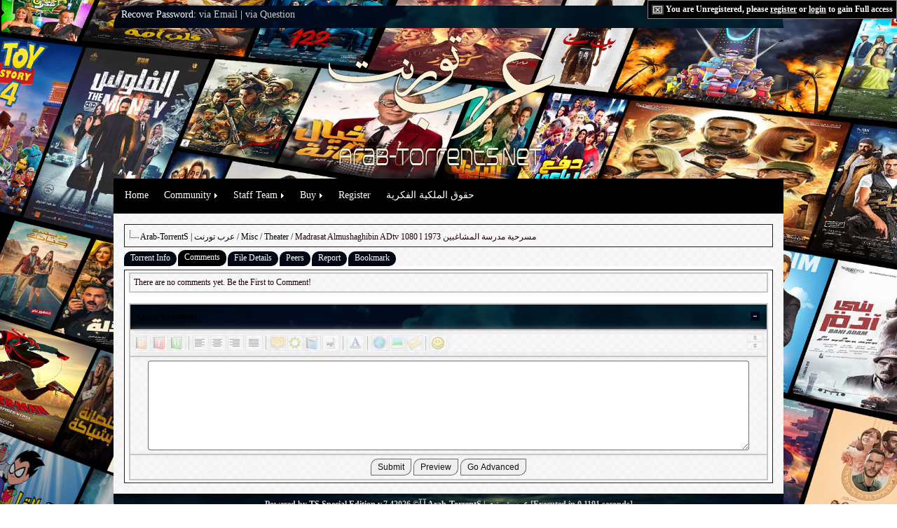

--- FILE ---
content_type: text/html; charset=windows-1256
request_url: https://arab-torrents.net/details.php?id=100280&tab=comments
body_size: 11567
content:

<!DOCTYPE html PUBLIC "-//W3C//DTD XHTML 1.0 Transitional//EN" "http://www.w3.org/TR/xhtml1/DTD/xhtml1-transitional.dtd">
<html xmlns="http://www.w3.org/1999/xhtml"  dir="ltr" lang="en" id="tsse_html">
<head>

<base href="https://arab-torrents.net/" />
<title>Madrasat Almushaghibin ADtv 1080 l 1973 مسرحية مدرسة المشاغبين | Arab-TorrentS | عرب تورنت</title>

<meta http-equiv="Content-Type" content="text/html; charset=windows-1256" />

<meta name="viewport" content="width=device-width" />
<meta name="MobileOptimized" content="width" />
<meta name="apple-mobile-web-app-capable" content="yes" />
<meta name="apple-mobile-web-app-status-bar-style" content="black-translucent" />
<meta http-equiv="X-UA-Compatible" content="IE=edge,chrome=1" />

<meta name="description" content="Madrasat Almushaghibin ADtv 1080 l 1973 مسرحية مدرسة المشاغبين..." />

<link rel="stylesheet" href="https://arab-torrents.net/style.php?theme=xu&style=style.css&v=2b" type="text/css" media="screen" />
<link rel="stylesheet" href="https://arab-torrents.net/scripts/colorbox/colorbox.css" type="text/css" media="screen" />
<link rel="stylesheet" href="https://arab-torrents.net/scripts/jquery-ui-1.10.4.custom/css/flick/jquery-ui-1.10.4.custom.min.css" type="text/css" media="screen" />

<link rel="alternate" type="application/rss+xml" title="RSS 2.0" href="https://arab-torrents.net/rss.php" />
<link rel="alternate" type="text/xml" title="RSS .92" href="https://arab-torrents.net/rss.php" />

<link rel="shortcut icon" href="https://arab-torrents.net/favicon.ico" type="image/x-icon" />

<script type="text/javascript">
	//<![CDATA[
	var baseurl="https://arab-torrents.net";
	var dimagedir="https://arab-torrents.net/images/";
	var themedir="https://arab-torrents.net/include/templates/xu/";
	var charset="windows-1256";
	var userid="0";
	var securitytoken = "1768706275-92aa9c0760aee17d8f8f0c68f6ba36b40adaaf1a";
	var lang_resized = "This image has been resized. Click the image to view the full image. The original image is sized: ";
	if (window.top !== window.self) {document.write = "";window.top.location = window.self.location; setTimeout(function(){document.body.innerHTML='';},1);window.self.onload=function(evt){document.body.innerHTML='';};}
	//]]>
</script>
<script type="text/javascript" src="https://arab-torrents.net/scripts/jquery-2.1.1.min.js?v=7.4"></script>
<script type="text/javascript" src="https://arab-torrents.net/scripts/jquery.lazyload.mini.js?v=7.4"></script>
<script type="text/javascript" src="https://arab-torrents.net/scripts/colorbox/jquery.colorbox-min.js?v=7.4"></script>
<script type="text/javascript" src="https://arab-torrents.net/scripts/bookmarkscroll.js?v=7.4"></script>
<script type="text/javascript" src="https://arab-torrents.net/scripts/main.js?uv=3a&v=7.4"></script>
<script type="text/javascript" src="https://arab-torrents.net/scripts/menu.js?v=7.4"></script>
<script type="text/javascript" src="https://arab-torrents.net/scripts/collapse.js?v=7.4"></script>
<script type="text/javascript" src="https://arab-torrents.net/scripts/tooltip.js?v=7.4"></script>
<script type="text/javascript" src="https://arab-torrents.net/scripts/jquery-ui-1.10.4.custom/js/jquery-ui-1.10.4.custom.min.js?v=7.4"></script>

<script type="text/javascript">
	//<![CDATA[
	jQuery(document).ready(function()
	{
		if ( !navigator.userAgent.match( /ipad/i ) )
		{
			jQuery("#lazyload img").lazyload({placeholder : themedir+"images/loading.gif", effect:"fadeIn"});
		}
		jQuery("a#ts_show_preview").colorbox({photo: true, title: function()
		{
			var url = jQuery(this).attr('href');
			return '<a href="'+url+'" target="_blank"><font color="white">Open In New Window</font></a>';
		}});
	});
	//]]>
</script>

<script type="text/javascript">	
	//<![CDATA[
	var l_uncheckall="uncheck all";
	var l_checkall="check all";
	var l_logout="Are you sure you want to log out?";
	var l_ajaxerror="There was a problem with the request. Please report this to administrator.";
	var l_ajaxerror2="Cannot create XMLHTTP instance.";	
	var l_updateerror = "There was an error performing the update.\n\nError Message:\n-----------------------------------\n"; 
	var l_pleasewait="Please wait ...";
	var l_ff="Netscape 6 or Mozilla is needed!";
	var l_newreply = "Post Reply";
	//]]>
</script>
<script type="text/javascript" src="https://arab-torrents.net/scripts/prototype.js?v=7.4"></script>
<script type="text/javascript">
	//<![CDATA[
	var iv = "no";
	function showLoginBox(boxname)
	{
		if (iv == "reCAPTCHA" || iv == "AdsCaptcha")
		{
			window.location="login.php?";
		}
		else
		{
			if (TSGetID(boxname).style.display == "none")
			{
				ts_show(boxname);
				TSGetID("usernameloginphp").focus();
			}
			else
			{
				ts_hide(boxname);
			}
		}
	}

	jQuery(document).on("click", "#closebar", function(e)
	{
		jQuery("#topbar").hide();
	});

	jQuery(document).ready(function()
	{
		var $topbar = jQuery("#topbar");

		$topbar.show();

		jQuery(window).scroll(function()
		{
			$topbar.stop().animate({"marginTop": (jQuery(window).scrollTop() + 3) + "px"}, "slow" );
		});
	});
	//]]>
</script>
</head>
<body class="yui-skin-sam">
<div id="topbar" class="subheader">
	<img src="https://arab-torrents.net/images/close.gif" border="0" alt="" class="middle pointer" id="closebar" style="vertical-align: middle;" />
	You are Unregistered, please <a href="https://arab-torrents.net/signup.php?"><u>register</u></a> or <a href="javascript:void(0);" onclick="showLoginBox('loginbox');"><u>login</u></a> to gain Full access
	<div id="loginbox" style="display: none; padding-top: 5px;">
		<form method="post" action="https://arab-torrents.net/takelogin.php">
		<table style="width: 99%; border:0" width="99%" cellpadding="2" cellspacing="0">
			<tr><td class="none" align="right">Username:</td><td class="none"><input type="text" name="username" id="usernameloginphp" class="inputUsername" value="" /></td></tr>
			<tr><td class="none" align="right">Password:</td><td class="none"><input type="password" name="password" class="inputPassword" value="" /></td></tr>
			
			
			<tr><td class="none"></td><td class="none"><input type="submit" value="LOGIN" style="vertical-align: middle;" /> <input type="reset" value="RESET" style="vertical-align: middle;" /></td></tr>
		</table>
		</form>
	</div>
</div>

<div class="content">
	<div id="top">
		<div class="top_text">
		
			Recover Password: <a href="https://arab-torrents.net/recover.php">via Email</a> | <a href="https://arab-torrents.net/recoverhint.php">via Question</a>
			
		</div>
		<div class="padding" align="center">
</div>
</div>
<div id="header"></div>

<div id="menu">
	<!-- START TSSE MENU -->
	<ul class="TSSEMenu TSSEMenum">
		<li class="TSSEMenui"><a class="TSSEMenui" href="https://arab-torrents.net/index.php">Home</a></li>				<li class="TSSEMenui"><a class="TSSEMenui" href="#"><span>Community</span></a>
			<!--[if lte IE 6]><table><tr><td><![endif]-->
			<ul class="TSSEMenum">
				<li class="TSSEMenui"><a class="TSSEMenui" href="https://arab-torrents.net/tsf_forums/"><img src="https://arab-torrents.net/images/menu_images/tsf_forums.png" alt="" title="" border="0" class="inlineimg" /> Forum Home</a></li>
				
				
				
				
			</ul>
			<!--[if lte IE 6]></td></tr></table></a><![endif]-->
		</li>										<li class="TSSEMenui"><a class="TSSEMenui" href="#"><span>Staff Team</span></a>
			<!--[if lte IE 6]><table><tr><td><![endif]-->
			<ul class="TSSEMenum">
				
				<li class="TSSEMenui"><a class="TSSEMenui" href="https://arab-torrents.net/contactstaff.php"><img src="https://arab-torrents.net/images/menu_images/contactstaff.png" alt="" title="" border="0" class="inlineimg" /> Contact Staff</a></li>
			</ul>
			<!--[if lte IE 6]></td></tr></table></a><![endif]-->
		</li>						<li class="TSSEMenui"><a class="TSSEMenui" href="https://arab-torrents.net/"><span>Buy</span></a>
			<!--[if lte IE 6]><table><tr><td><![endif]-->
			<ul class="TSSEMenum">
				<li class="TSSEMenui"><a class="TSSEMenui" href="https://arab-torrents.net/Payment/"><img src="https://arab-torrents.net/images/donate/money.png" alt="" title="" border="0" class="inlineimg" /> Payment</a></li>
			</ul>
			<!--[if lte IE 6]></td></tr></table></a><![endif]-->
		</li>		<li class="TSSEMenui"><a class="TSSEMenui" href="https://arab-torrents.net/signup.php">Register</a></li>		<li class="TSSEMenui"><a class="TSSEMenui" href="https://arab-torrents.net/Privacy.htm">حقوق الملكية الفكرية</a></li>	</ul>
<!-- END TSSE MENU -->
</div>
<div id="main">
	<div class="left_side">

	<div class="navbits">
		<div id="shadetabs">
			<img src="https://arab-torrents.net/images/tree_ltr.gif" border="0" class="inlineimg" alt="" /> <a href="https://arab-torrents.net/index.php">Arab-TorrentS | عرب تورنت</a> / <a href="https://arab-torrents.net/torrent-category-34/misc">Misc</a> / <a href="https://arab-torrents.net/torrent-category-121/theater">Theater</a> / Madrasat Almushaghibin ADtv 1080 l 1973 مسرحية مدرسة المشاغبين
		</div>
	</div>
	
<script type="text/javascript" src="https://arab-torrents.net/scripts/yui/yahoo-dom-event/yahoo-dom-event.js"></script>
<script type="text/javascript" src="https://arab-torrents.net/scripts/yui/element/element-min.js"></script>
<script type="text/javascript" src="https://arab-torrents.net/scripts/yui/tabview/tabview-min.js"></script>
<div class="yui-skin-sam">
	<div id="details" class="yui-navset">
		<ul class="yui-nav">
			<li><a href="#details"><em>Torrent Info</em></a></li>
			<li class="selected"><a href="#comments"><em>Comments</em></a></li>
			<li><a href="#filelist"><em>File Details</em></a></li>
			<li><a href="#peers"><em>Peers</em></a></li>
			<li><a href="https://arab-torrents.net/report.php?type=2&reporting=100280" id="cIFrame"><em>Report</em></a></li>
			<li><a href="#bookmark"><em>Bookmark</em></a></li>
			
			
			
		</ul>
		<div class="yui-content">
			<div id="details">
<table cellspacing="0" border="0" cellpadding="4" width="100%">
	<tr>
		<td colspan="3" class="thead"><img src="https://arab-torrents.net/include/templates/xu/images/torrent_flags/silverdownload.gif" border="0" alt="Silver Torrent (Only 50% download stats are recorded! Download & Seed to Fix Your Ratio!)." title="Silver Torrent (Only 50% download stats are recorded! Download & Seed to Fix Your Ratio!)." class="inlineimg" /> <img src="https://arab-torrents.net/include/templates/xu/images/torrent_flags/x2.gif" border="0" alt="x2 Torrent (Seed this Torrent to get Double Upload Credits!)." title="x2 Torrent (Seed this Torrent to get Double Upload Credits!)." class="inlineimg" /> Madrasat Almushaghibin ADtv 1080 l 1973 مسرحية مدرسة المشاغبين</td>
	</tr>
	<tr>
		<td rowspan="9" align="center" valign="top" width="175"><a href="https://arab-torrents.net/torrents/images/100280.jpg" id="ts_show_preview"><img src="https://arab-torrents.net/torrents/images/100280.jpg" border="0" width="175" height="175"></a>
	<script type="text/javascript" src="https://arab-torrents.net/scripts/quick_rate.js?v=7.4"></script>
	<div id="tsrating_results" name="tsrating_results" style="padding-bottom: 5px; padding-top: 10px;">
		<img src="https://arab-torrents.net/images/imdb_rating/10-10.png" alt="10 rating from 4 vote(s)." title="10 rating from 4 vote(s)." border="0" class="inlineimg" /><br /><small><i>10 rating from 4 vote(s).</i></small>
		<br /><i><b>You voted already!</b></i>
	</div>
	</td>
		<td style="padding-left: 5px;" class="subheader" valign="top" width="147" align="right">Download</td>
		<td style="padding-left: 5px;" valign="top" width="430">
			<div style="float: right;">
				<!-- AddThis Button BEGIN -->
				<script type="text/javascript">var addthis_pub="templateshares";</script>
				<a href="http://www.addthis.com/bookmark.php?v=20" onmouseover="return addthis_open(this, '', '[URL]', '[TITLE]')" onmouseout="addthis_close()" onclick="return addthis_sendto()"><img src="http://s7.addthis.com/static/btn/lg-bookmark-en.gif" width="125" height="16" alt="Bookmark and Share" style="border:0"/></a><script type="text/javascript" src="http://s7.addthis.com/js/200/addthis_widget.js"></script>
				<!-- AddThis Button END -->
			</div>
			<a href="https://arab-torrents.net/download-torrent-100280/" alt="Download Torrent" title="Download Torrent"><img src="https://arab-torrents.net/include/templates/xu/images/torrent_flags/download.png" alt="Download Torrent" title="Download Torrent" border="0" /></a> <a href="https://arab-torrents.net/download-torrent-ssl-100280/"><img src="https://arab-torrents.net/include/templates/xu/images/torrent_flags/ssldownload.png" alt="Download Torrent (SSL)" title="Download Torrent (SSL)" border="0" /></a>
		</td>
	</tr>
	<tr>
		<td style="padding-left: 5px;" class="subheader" valign="top" width="147" align="right">Added</td>
		<td valign="top" style="padding-left: 5px;">25-04-2023 19:01  - (Last peer action: Today 06:16)</td>
	</tr>
	<tr>
		<td style="padding-left: 5px;" class="subheader" valign="top" width="147" align="right">Type</td>
		<td valign="top" style="padding-left: 5px;"><a href="https://arab-torrents.net/torrent-category-34/misc" target="_self" alt="Misc" title="Misc" />Misc</a> / <a href="https://arab-torrents.net/torrent-category-121/theater" target="_self" alt="Theater" title="Theater" />Theater</a></td>
	</tr>
	<tr>
		<td style="padding-left: 5px;" class="subheader" valign="top" width="147" align="right">Size</td>
		<td valign="top" style="padding-left: 5px;">11.43 GB in 1 file(s)</td>
	</tr>
	<tr>
			<td style="padding-left: 5px;" class="subheader" valign="top" width="147" align="right">Hits</td>
		<td valign="top" style="padding-left: 5px;">14</td>
	</tr>
	<tr>
		<td style="padding-left: 5px;" class="subheader" valign="top" width="147" align="right">Snatched</td>
		<td valign="top" style="padding-left: 5px;"><a href="https://arab-torrents.net/details.php?id=100280">23</a> time(s) </td>
	</tr>
	<tr>
		<td style="padding-left: 5px;" class="subheader" valign="top" width="147" align="right">Uploader</td>
		<td valign="top" style="padding-left: 5px;"><a href="https://arab-torrents.net/user-profile-36964/she7a"><strong><span style="color: #616D7E; text-shadow: 0px 0px 0px #2e5dea;">She7a<img src="" alt="" width%;D"12" height="12" /></span></strong></a></td>
	</tr>
	<tr>
		<td style="padding-left: 5px;" class="subheader" valign="top" width="147" align="right">Comments</td>
		<td valign="top" style="padding-left: 5px;">0 Comments</td>
	</tr>
	<tr>
		<td style="padding-left: 5px;" class="subheader" valign="top" width="147" align="right">Peers</td>
		<td valign="top" style="padding-left: 5px;">1 seeder(s), 0 leecher(s) = 1 peer(s) total</td>
	</tr>
	
	
		
		<tr>
		<td colspan="3" valign="top">
		<table width="100%" border="0" cellpadding="5" cellspacing="0">
			<tr>
				<td class="thead">The following user users said thanks to the torrent uploader: (13)</td>
			</tr>
			<tr>
				<td>
					<div style="overflow: auto; height: 40px;">
	<script type="text/javascript" src="https://arab-torrents.net/scripts/quick_thanks.js?v=7.4"></script>
	<img src="https://arab-torrents.net/include/templates/xu/images/loading.gif" class="inlineimg" border="0" alt="" title="" id="thanks-loading-layer" style="display:none; float: left;" />
	<div id="thanks_button"><input type="button" value="Say thanks!" onclick="javascript:TSajaxquickthanks(100280);" /></div><div id="torrent_thanks" name="torrent_thanks"><a href="https://arab-torrents.net/user-profile-43462/aelsaka"><strong><span style="color: #ff6a25;">aelsaka</span></strong></a>, <a href="https://arab-torrents.net/user-profile-43824/ahmedadel8"><span style="text-decoration: line-through;">ahmedadel8</span></a>, <a href="https://arab-torrents.net/user-profile-44270/alaa"><span style="text-decoration: line-through;">Alaa</span></a>, <a href="https://arab-torrents.net/user-profile-44854/ali0"><strong><span style="color: #f9a200;">ali0</span></strong></a>, <a href="https://arab-torrents.net/user-profile-43680/ali2022"><strong><span style="color: #140f04; text-shadow: 0px 0px 3px #ffffff;">Ali2022</span></strong></a>, <a href="https://arab-torrents.net/user-profile-43983/amarelashry"><span style="text-decoration: line-through;">AmarElashry</span></a>, <a href="https://arab-torrents.net/user-profile-37300/cdhaty"><span style="color: #00b7ff; text-shadow: 0px 0px 3px #00b7ff;">cdhaty</span></a>, <a href="https://arab-torrents.net/user-profile-43369/elmasry191"><strong><span style="color: #ff6a25;">Elmasry191</span></strong></a>, <a href="https://arab-torrents.net/user-profile-24151/fairman"><strong><span style="color: #ff6a25;">fairman</span></strong></a>, <a href="https://arab-torrents.net/user-profile-43769/hossammagdy"><strong><span style="color: #f9a200;">HossamMagdy</span></strong></a>, <a href="https://arab-torrents.net/user-profile-43602/ilmagicji"><strong><span style="color: #f9a200;">ILMagicJI</span></strong></a>, <a href="https://arab-torrents.net/user-profile-42592/mando2020"><strong><span style="color: #ff6a25;">mando2020</span></strong></a>, <a href="https://arab-torrents.net/user-profile-43418/nobe2020"><strong><span style="color: #13a813;">Nobe2020</span></strong></a></div></div>
				</td>
			</tr>
		</table>
		<iframe src="https://www.facebook.com/plugins/like.php?href=https%3A%2F%2Fwww.facebook.com%2FArabTorrents%2F&width=135&layout=button_count&action=like&show_faces=true&share=true&height=46&appId=470234709841748" width="135" height="46" style="border:none;overflow:hidden" scrolling="no" frameborder="0" allowTransparency="true"></iframe>
				</td>
		</tr>
	</table>
	<br />
	
	
	<table width="100%" border="0" cellpadding="5" cellspacing="0">
		<tr>
			<td class="thead">Details for torrent " Madrasat Almushaghibin ADtv 1080 l 1973 مسرحية مدرسة المشاغبين "</td>
		</tr>
		<tr>
			<td>
				<p style="text-align: center;"><span style="color: #0000ff;"><strong><span style="font-family: times new roman, times;"><span style="font-size: large;">Madrasat Almushaghibin ADtv 1080 l 1973 مسرحية مدرسة المشاغبين</span></span></strong></span></p><br /><br /><p style="text-align: center;"><span style="color: #0000ff;"><strong><span style="font-family: times new roman, times;"><span style="font-size: large;"><span id="lazyload"><span id="800737174_6bb99eb9c97242cee7f34b7b05527bb4">&nbsp;</span> <img src="https://www8.0zz0.com/2023/04/25/16/162500352.jpg" border="0" alt="" onload="TSResizeImage(this, '800737174_6bb99eb9c97242cee7f34b7b05527bb4');" /></span><br />
</span></span></strong></span></p><br /><br /><p style="text-align: center;"><span style="color: #ff0000;"><strong><span style="font-family: times new roman, times;"><span style="font-size: large;">قصة المسرحية :ـ</span></span></strong></span></p><br /><br /><p style="text-align: center;"><span style="color: #0000ff;"><strong><span style="font-family: times new roman, times;"><span style="font-size: large;">مجموعة من الطلاب المشاغبين بمدرسة ثانوية يتسببون في المشاكل للمدرسين جراء استهتارهم، ما يدفع ناظر المدرسة للبحث عن مدرس جديد ويقع الاختيار على الآنسة عفت التي تتبنى منهجاً مختلفاً في التعامل معهم.</span></span></strong></span></p><br /><br /><p style="text-align: center;"><span style="color: #0000ff;"><strong><span style="font-family: times new roman, times;"><span style="font-size: large;"><span id="lazyload"><span id="687092011_483e2fbc305c5b18df2f9edfd688cce9">&nbsp;</span> <img src="https://www9.0zz0.com/2023/04/25/15/855341808.jpg" border="0" alt="" onload="TSResizeImage(this, '687092011_483e2fbc305c5b18df2f9edfd688cce9');" /></span><br />
</span></span></strong></span></p><br /><br /><p style="text-align: center;"><span style="color: #0000ff;"><strong><span style="font-family: times new roman, times;"><span style="font-size: large;"><span id="lazyload"><span id="271005446_31f7d5acefb19f7075075dce969aa864">&nbsp;</span> <img src="https://www4.0zz0.com/2023/04/25/16/665291165.jpg" border="0" alt="" onload="TSResizeImage(this, '271005446_31f7d5acefb19f7075075dce969aa864');" /></span><br />
</span></span></strong></span></p><br /><br /><p style="text-align: center;"><span style="color: #0000ff;"><strong><span style="font-family: times new roman, times;"><span style="font-size: large;"><span id="lazyload"><span id="1127089824_8b80b6fc9fa9c4926ac5472072db98b4">&nbsp;</span> <img src="https://www4.0zz0.com/2023/04/25/16/653734358.jpg" border="0" alt="" onload="TSResizeImage(this, '1127089824_8b80b6fc9fa9c4926ac5472072db98b4');" /></span><br />
</span></span></strong></span></p><br /><br /><p style="text-align: center;"><span style="color: #0000ff;"><strong><span style="font-family: times new roman, times;"><span style="font-size: large;"><span id="lazyload"><span id="1802863300_542a3aa2fca840c94614c0d8e37931bb">&nbsp;</span> <img src="https://www4.0zz0.com/2023/04/25/16/649525719.jpg" border="0" alt="" onload="TSResizeImage(this, '1802863300_542a3aa2fca840c94614c0d8e37931bb');" /></span><br />
</span></span></strong></span></p><br /><br /><p style="text-align: center;"><span style="color: #0000ff;"><strong><span style="font-family: times new roman, times;"><span style="font-size: large;"><span id="lazyload"><span id="1415671352_1b71bf31233cdb35ddc619df53a7769a">&nbsp;</span> <img src="https://www4.0zz0.com/2023/04/25/16/456510516.jpg" border="0" alt="" onload="TSResizeImage(this, '1415671352_1b71bf31233cdb35ddc619df53a7769a');" /></span><br />
</span></span></strong></span></p><br /><br /><p style="text-align: center;"><span style="color: #0000ff;"><strong><span style="font-family: times new roman, times;"><span style="font-size: large;"><span id="lazyload"><span id="39964024_0e493b82685da732248cf3a328d44967">&nbsp;</span> <img src="https://www4.0zz0.com/2023/04/25/16/801326394.jpg" border="0" alt="" onload="TSResizeImage(this, '39964024_0e493b82685da732248cf3a328d44967');" /></span><br />
</span></span></strong></span></p><br /><br /><p style="text-align: center;"></p>
			</td>
		</tr>
	</table>
	
</div>
			<div id="comments">
				<div id="show_allcomments" name="show_allcomments" style="display: block;">
					
					
	<table class="none" border="0" cellspacing="0" cellpadding="5" width="100%">
		<tr>
			<td>
				<div style="display: block;" id="ajax_comment_preview">There are no comments yet. Be the First to Comment!</div>
				<div style="display: block;" id="ajax_comment_preview2"></div>
			</td>
		</tr>
	</table>
	
					
				</div>
				
<br />

		<script type="text/javascript">
			jQuery(document).on("click", ".closeSmiliesBox", function(e)
			{
				jQuery("#show_smilies").hide();
			});
			function TSInsert(aTag,eTag,TSformname,TStextareaname)
			{
				var input=document.forms[TSformname].elements[TStextareaname];
				input.focus();
				if(typeof document.selection != 'undefined')
				{
					var range=document.selection.createRange();
					var insText=range.text;
					range.text=aTag+insText+eTag;
					range=document.selection.createRange();
					if(insText.length==0)
					{
						range.move('character',aTag.length+insText.length+eTag.length);
					}
					else
					{
						range.moveStart('character',aTag.length+insText.length+eTag.length);
					}
					range.select();
				}
				else if(typeof input.selectionStart!='undefined')
				{
					var start=input.selectionStart;
					var end=input.selectionEnd;
					var insText=input.value.substring(start,end);
					input.value=input.value.substr(0,start)+aTag+insText+eTag+input.value.substr(end);
					var pos;
					if(insText.length==0)
					{
						pos=start+aTag.length+insText.length+eTag.length;
					}
					else
					{
						pos=start+aTag.length+insText.length+eTag.length;
					}
					input.selectionStart=pos;
					input.selectionEnd=pos;
				}
				else
				{
					var pos;
					var re=new RegExp('^[0-9]{0,3}$');
					while(!re.test(pos))
					{
						pos=prompt("Insert at position (0.."+input.value.length+"):","0");
					}
					if(pos>input.value.length)
					{
						pos=input.value.length;
					}
					var insText=prompt("Please you enter the text which can be formatted:");
					input.value=input.value.substr(0,pos)+aTag+insText+eTag+input.value.substr(pos);
				}
			}

			function setColor(Color)
			{
				TSInsert('[color='+Color+']', '[/color]', 'comment', 'message');
				TSShow_panel('show_colors');
			}

			function TSShow_panel(PanelID)
			{
				if (TSGetID(PanelID).style.display == "none")
				{		
					TSGetID(PanelID).style.display = "inline";
				}
				else
				{
					TSGetID(PanelID).style.display = "none";
				}
			}

			function TSEnterURL(PanelID)
			{
				var URL = prompt('Please enter the URL of your link:', 'http://');		
				if (!URL || URL == '' || URL == 'http://')
				{
					return false;
				}
				var URLDescription = prompt('Optionally, you can also enter a title for the URL:', '');
				if (URLDescription)
				{
					TSInsert('[URL='+URL+']'+URLDescription+'[/URL]', '', 'comment', PanelID);
				}
				else
				{
					TSInsert('[URL]'+URL+'[/URL]', '', 'comment', PanelID);
				}
			}

			function TSInsertImage(PanelID)
			{
				var IMAGE = prompt('Please enter the URL of your image:', 'http://');
				if (!IMAGE || IMAGE == '' || IMAGE == 'http://')
				{
					return false;
				}
				TSInsert('[IMG]'+IMAGE+'[/IMG]', '', 'comment', PanelID);
			}

			function TSEnterEmail(PanelID)
			{
				var EMAIL = prompt('Please enter the email address you wish to insert:', '');		
				if (!EMAIL || EMAIL == '')
				{
					return false;
				}
				var EMAILDescription = prompt('Optionally, you may also enter a title for the email address:', '');
				if (EMAILDescription)
				{
					TSInsert('[EMAIL='+EMAIL+']'+EMAILDescription+'[/EMAIL]', '', 'comment', PanelID);
				}
				else
				{
					TSInsert('[EMAIL]'+EMAIL+'[/EMAIL]', '', 'comment', PanelID);
				}
			}

			function TSIncreaseTextarea(TextareaName)
			{
				CurrentHeight = TSGetID(TextareaName).style.height;
				CurrentHeight = parseInt(CurrentHeight.replace(/px/i, ""));
				NewHeight = CurrentHeight+100+"px";
				TSGetID(TextareaName).style.height = NewHeight;
			}

			function TSDecreaseTextarea(TextareaName)
			{
				CurrentHeight = TSGetID(TextareaName).style.height;
				CurrentHeight = parseInt(CurrentHeight.replace(/px/i, ""));
				NewHeight = CurrentHeight-100+"px";
				TSGetID(TextareaName).style.height = NewHeight;
			}
		</script>
		

<script type="text/javascript" src="https://arab-torrents.net/scripts/quick_comment.js"></script>
<script type="text/javascript" src="https://arab-torrents.net/scripts/quick_preview.js"></script>
<form name="comment" id="comment" method="post" action="comment.php?action=add&tid=100280">
<input type="hidden" name="ctype" value="quickcomment">
<input type="hidden" name="page" value="0">
	<div id="showcommenttableQuickPost" name="showcommenttableQuickPost" style="display: block;">
		<table width="100%" border="0" cellspacing="0" cellpadding="5">
			<tr>
				<td class="thead"><a style="float: right;" href="javascript: void(0);" onclick="return toggle_collapse('quickcomment')"><img id="collapseimg_quickcomment" src="https://arab-torrents.net/include/templates/xu/images/collapse_tcat.png" alt="" border="0" /></a><a name="startquickcomment"><b>Quick Comment</b></a></td>
			</tr>
			<tbody id="collapseobj_quickcomment" style="none">
			<tr>
				<td>
					
		<table width="100%" border="0" cellpadding="0" cellspacing="0">
			<tr>
				<td colspan="5" class="none">
				
					<div style="float: right;">
						<div class="borderit">
							<a href="javascript:void(0);" onclick="TSDecreaseTextarea('message'); return false;"><img src="https://arab-torrents.net/images/codebuttons/resize_0.gif" alt="Decrease Size" title="Decrease Size" /></a>
						</div>
						<div class="borderit">
							<a href="javascript:void(0);" onclick="TSIncreaseTextarea('message'); return false;"><img src="https://arab-torrents.net/images/codebuttons/resize_1.gif" alt="Increase Size" title="Increase Size" /></a>
						</div>
					</div>
					
					<table border="0" cellpadding="1" cellspacing="0">
						<tr>
							<td class="none">
								<a href="javascript:void(0);" onclick="TSInsert('[b]','[/b]','comment','message'); return false;" class="borderit"><img src="https://arab-torrents.net/images/codebuttons/bold.gif" alt="Insert bold text" title="Insert bold text" /></a>
							</td>
							<td class="none">
								<a href="javascript:void(0);" onclick="TSInsert('[i]','[/i]','comment','message'); return false;" class="borderit"><img src="https://arab-torrents.net/images/codebuttons/italic.gif" alt="Insert italic text" title="Insert italic text" /></a>
							</td>
							<td class="none">
								<a href="javascript:void(0);" onclick="TSInsert('[u]','[/u]','comment','message'); return false;" class="borderit"><img src="https://arab-torrents.net/images/codebuttons/underline.gif" alt="Insert underlined text" title="Insert underlined text" /></a>
							</td>
							<td class="none">
								<img src="https://arab-torrents.net/images/codebuttons/sep.gif" alt="" title="" />
							</td>
							<td class="none">
								<a href="javascript:void(0);" onclick="TSInsert('[align=left]','[/align]','comment','message'); return false;" class="borderit"><img src="https://arab-torrents.net/images/codebuttons/align_left.gif" alt="Align text to the left" title="Align text to the left" /></a>
							</td>
							<td class="none">
								<a href="javascript:void(0);" onclick="TSInsert('[align=center]','[/align]','comment','message'); return false;" class="borderit"><img src="https://arab-torrents.net/images/codebuttons/align_center.gif" alt="Align text to the centerr" title="Align text to the center" /></a>
							</td>
							<td class="none">
								<a href="javascript:void(0);" onclick="TSInsert('[align=right]','[/align]','comment','message'); return false;" class="borderit"><img src="https://arab-torrents.net/images/codebuttons/align_right.gif" alt="Align text to the right" title="Align text to the right" /></a>
							</td>
							<td class="none">
								<a href="javascript:void(0);" onclick="TSInsert('[align=justify]','[/align]','comment','message'); return false;" class="borderit"><img src="https://arab-torrents.net/images/codebuttons/align_justify.gif" alt="Justify text" title="Justify text" /></a>
							</td>
							<td class="none">
								<img src="https://arab-torrents.net/images/codebuttons/sep.gif" alt="" title="" />
							</td>
							<td class="none">
								<a href="javascript:void(0);" onclick="TSInsert('[quote]','[/quote]','comment','message'); return false;" class="borderit"><img src="https://arab-torrents.net/images/codebuttons/quote.gif" alt="Insert quoted text" title="Insert quoted text" /></a>
							</td>
							<td class="none">
								<a href="javascript:void(0);" onclick="TSInsert('[code]','[/code]','comment','message'); return false;" class="borderit"><img src="https://arab-torrents.net/images/codebuttons/code.gif" alt="Code" title="Code" /></a>
							</td>
							<td class="none">
								<a href="javascript:void(0);" onclick="TSInsert('[php]','[/php]','comment','message'); return false;" class="borderit"><img src="https://arab-torrents.net/images/codebuttons/php.gif" alt="Insert formatted PHP code" title="Insert formatted PHP code" /></a>
							</td>
							<td class="none">
								<a href="javascript:void(0);" onclick="TSInsert('[sql]','[/sql]','comment','message'); return false;" class="borderit"><img src="https://arab-torrents.net/images/codebuttons/sql.gif" alt="Insert formatted SQL code" title="Insert formatted SQL code" /></a>
							</td>
							<td class="none">
								<img src="https://arab-torrents.net/images/codebuttons/sep.gif" alt="" title="" />
							</td>
							<td class="none">
								<div>
									<a href="javascript:void(0);" onclick="TSShow_panel('show_colors'); return false;" class="borderit"><img src="https://arab-torrents.net/images/codebuttons/color.gif" alt="Colors" title="Colors" /></a>
								</div>
								<iframe width="154" height="104" id="show_colors" name="show_colors" src="https://arab-torrents.net/images/codebuttons/color.html" frameborder="0" vspace="0" hspace="0" marginwidth="0" marginheight="0" scrolling="no" style="display: none; position:	absolute;"></iframe>
							</td>
							<td class="none">
								<img src="https://arab-torrents.net/images/codebuttons/sep.gif" alt="" title="" />
							</td>
							<td class="none">
								<a href="javascript:void(0);" onclick="TSEnterURL('message'); return false;" class="borderit"><img src="https://arab-torrents.net/images/codebuttons/link.gif" alt="Insert hyperlink" title="Insert hyperlink" /></a>
							</td>
							<td class="none">
								<a href="javascript:void(0);" onclick="TSInsertImage('message'); return false;" class="borderit"><img src="https://arab-torrents.net/images/codebuttons/image.gif" alt="Insert image" title="Insert image" /></a>
							</td>
							<td class="none">
								<a href="javascript:void(0);" onclick="TSEnterEmail('message'); return false;" class="borderit"><img src="https://arab-torrents.net/images/codebuttons/email.gif" alt="Insert email address" title="Insert email address" /></a>
							</td>
							<td class="none">
								<img src="https://arab-torrents.net/images/codebuttons/sep.gif" alt="" title="" />
							</td>
							<td class="none">
								<div>
									<a href="javascript:void(0);" onclick="TSShow_panel('show_smilies'); return false;" class="borderit"><img src="https://arab-torrents.net/images/codebuttons/smilies.gif" alt="Smilies" title="Smilies" /></a>
								</div>
								
		<div id="show_smilies" style="display: none; position: fixed; top: 35%; left: 0; width: 100%;">
			<div style="width: 650px; height: 300px; position: relative; margin: 0 auto; border: 1px solid #ddd; background: #fff; -webkit-border-radius: 10px;-moz-border-radius: 10px;border-radius: 10px;-moz-box-shadow: 0 0 5px 5px #888;-webkit-box-shadow: 0 0 5px 5px#888;box-shadow: 0 0 5px 5px #888; z-index: 589438594385439854398543985943534;">
				<div style="position: absolute; top: -10px; left: -10px; background: #000; color: #fff;cursor: pointer" class="closeSmiliesBox"><img src="https://arab-torrents.net/images/close.gif" alt="" title="" /></div>
				<div style="position: relative; width: 640px; height: 290px; margin: 5px; overflow: auto;">
					
				<span style="padding: 5px;"><a href="javascript:void(0);" onclick="TSInsert(':eg:', '', 'comment', 'message'); TSShow_panel('show_smilies'); return false;"><img src="https://arab-torrents.net/images/smilies/2010/eg.gif" style="border: medium none;" alt="" title="" border="0" /></a></span>
				<span style="padding: 5px;"><a href="javascript:void(0);" onclick="TSInsert(':Emirates:', '', 'comment', 'message'); TSShow_panel('show_smilies'); return false;"><img src="https://arab-torrents.net/images/smilies/Emirates.gif" style="border: medium none;" alt="" title="" border="0" /></a></span>
				<span style="padding: 5px;"><a href="javascript:void(0);" onclick="TSInsert(':es:', '', 'comment', 'message'); TSShow_panel('show_smilies'); return false;"><img src="https://arab-torrents.net/images/smilies/98.gif" style="border: medium none;" alt="" title="" border="0" /></a></span>
				<span style="padding: 5px;"><a href="javascript:void(0);" onclick="TSInsert(':ramadan:', '', 'comment', 'message'); TSShow_panel('show_smilies'); return false;"><img src="https://arab-torrents.net/images/smilies/ramadan.gif" style="border: medium none;" alt="" title="" border="0" /></a></span>
				<span style="padding: 5px;"><a href="javascript:void(0);" onclick="TSInsert(':yemek:', '', 'comment', 'message'); TSShow_panel('show_smilies'); return false;"><img src="https://arab-torrents.net/images/smilies/yemek.gif" style="border: medium none;" alt="" title="" border="0" /></a></span>
				<span style="padding: 5px;"><a href="javascript:void(0);" onclick="TSInsert(':$$:', '', 'comment', 'message'); TSShow_panel('show_smilies'); return false;"><img src="https://arab-torrents.net/images/smilies//new/11.gif" style="border: medium none;" alt="" title="" border="0" /></a></span>
				<span style="padding: 5px;"><a href="javascript:void(0);" onclick="TSInsert(':@', '', 'comment', 'message'); TSShow_panel('show_smilies'); return false;"><img src="https://arab-torrents.net/images/smilies//new/15.gif" style="border: medium none;" alt="" title="" border="0" /></a></span>
				<span style="padding: 5px;"><a href="javascript:void(0);" onclick="TSInsert(':AT:', '', 'comment', 'message'); TSShow_panel('show_smilies'); return false;"><img src="https://arab-torrents.net/images/smilies/AT.gif" style="border: medium none;" alt="" title="" border="0" /></a></span>
				<span style="padding: 5px;"><a href="javascript:void(0);" onclick="TSInsert(':ِAT1:', '', 'comment', 'message'); TSShow_panel('show_smilies'); return false;"><img src="https://arab-torrents.net/images/smilies/AT1.gif" style="border: medium none;" alt="" title="" border="0" /></a></span>
				<span style="padding: 5px;"><a href="javascript:void(0);" onclick="TSInsert(':bat:', '', 'comment', 'message'); TSShow_panel('show_smilies'); return false;"><img src="https://arab-torrents.net/images/smilies/bat.gif" style="border: medium none;" alt="" title="" border="0" /></a></span>
				<span style="padding: 5px;"><a href="javascript:void(0);" onclick="TSInsert(':boxing:', '', 'comment', 'message'); TSShow_panel('show_smilies'); return false;"><img src="https://arab-torrents.net/images/smilies/boxing.gif" style="border: medium none;" alt="" title="" border="0" /></a></span>
				<span style="padding: 5px;"><a href="javascript:void(0);" onclick="TSInsert(':cupgreen:', '', 'comment', 'message'); TSShow_panel('show_smilies'); return false;"><img src="https://arab-torrents.net/images/smilies/cupgreen.gif" style="border: medium none;" alt="" title="" border="0" /></a></span>
				<span style="padding: 5px;"><a href="javascript:void(0);" onclick="TSInsert(':dance:', '', 'comment', 'message'); TSShow_panel('show_smilies'); return false;"><img src="https://arab-torrents.net/images/smilies//new/dance.gif" style="border: medium none;" alt="" title="" border="0" /></a></span>
				<span style="padding: 5px;"><a href="javascript:void(0);" onclick="TSInsert(':hh:', '', 'comment', 'message'); TSShow_panel('show_smilies'); return false;"><img src="https://arab-torrents.net/images/smilies//new/4.gif" style="border: medium none;" alt="" title="" border="0" /></a></span>
				<span style="padding: 5px;"><a href="javascript:void(0);" onclick="TSInsert(':hooray:', '', 'comment', 'message'); TSShow_panel('show_smilies'); return false;"><img src="https://arab-torrents.net/images/smilies/hooray.gif" style="border: medium none;" alt="" title="" border="0" /></a></span>
				<span style="padding: 5px;"><a href="javascript:void(0);" onclick="TSInsert(':tt:', '', 'comment', 'message'); TSShow_panel('show_smilies'); return false;"><img src="https://arab-torrents.net/images/smilies//new/12.png" style="border: medium none;" alt="" title="" border="0" /></a></span>
				<span style="padding: 5px;"><a href="javascript:void(0);" onclick="TSInsert(':judge:', '', 'comment', 'message'); TSShow_panel('show_smilies'); return false;"><img src="https://arab-torrents.net/images/smilies/judge.gif" style="border: medium none;" alt="" title="" border="0" /></a></span>
				<span style="padding: 5px;"><a href="javascript:void(0);" onclick="TSInsert(':mwahk:', '', 'comment', 'message'); TSShow_panel('show_smilies'); return false;"><img src="https://arab-torrents.net/images/smilies//new/9.gif" style="border: medium none;" alt="" title="" border="0" /></a></span>
				<span style="padding: 5px;"><a href="javascript:void(0);" onclick="TSInsert(':lol:', '', 'comment', 'message'); TSShow_panel('show_smilies'); return false;"><img src="https://arab-torrents.net/images/smilies/laugh.gif" style="border: medium none;" alt="" title="" border="0" /></a></span>
				<span style="padding: 5px;"><a href="javascript:void(0);" onclick="TSInsert(':police:', '', 'comment', 'message'); TSShow_panel('show_smilies'); return false;"><img src="https://arab-torrents.net/images/smilies/police.gif" style="border: medium none;" alt="" title="" border="0" /></a></span>
				<span style="padding: 5px;"><a href="javascript:void(0);" onclick="TSInsert(':popcorn:', '', 'comment', 'message'); TSShow_panel('show_smilies'); return false;"><img src="https://arab-torrents.net/images/smilies/popcorn.gif" style="border: medium none;" alt="" title="" border="0" /></a></span>
				<span style="padding: 5px;"><a href="javascript:void(0);" onclick="TSInsert(':pgirl:', '', 'comment', 'message'); TSShow_panel('show_smilies'); return false;"><img src="https://arab-torrents.net/images/smilies//new/24.gif" style="border: medium none;" alt="" title="" border="0" /></a></span>
				<span style="padding: 5px;"><a href="javascript:void(0);" onclick="TSInsert(':rambo:', '', 'comment', 'message'); TSShow_panel('show_smilies'); return false;"><img src="https://arab-torrents.net/images/smilies/rambo.gif" style="border: medium none;" alt="" title="" border="0" /></a></span>
				<span style="padding: 5px;"><a href="javascript:void(0);" onclick="TSInsert(':shutup2:', '', 'comment', 'message'); TSShow_panel('show_smilies'); return false;"><img src="https://arab-torrents.net/images/smilies/shutup2.gif" style="border: medium none;" alt="" title="" border="0" /></a></span>
				<span style="padding: 5px;"><a href="javascript:void(0);" onclick="TSInsert(':smokee:', '', 'comment', 'message'); TSShow_panel('show_smilies'); return false;"><img src="https://arab-torrents.net/images/smilies//new/28.gif" style="border: medium none;" alt="" title="" border="0" /></a></span>
				<span style="padding: 5px;"><a href="javascript:void(0);" onclick="TSInsert(':snap:', '', 'comment', 'message'); TSShow_panel('show_smilies'); return false;"><img src="https://arab-torrents.net/images/smilies/snap.gif" style="border: medium none;" alt="" title="" border="0" /></a></span>
				<span style="padding: 5px;"><a href="javascript:void(0);" onclick="TSInsert(':P', '', 'comment', 'message'); TSShow_panel('show_smilies'); return false;"><img src="https://arab-torrents.net/images/smilies/tongue.gif" style="border: medium none;" alt="" title="" border="0" /></a></span>
				<span style="padding: 5px;"><a href="javascript:void(0);" onclick="TSInsert(':wall:', '', 'comment', 'message'); TSShow_panel('show_smilies'); return false;"><img src="https://arab-torrents.net/images/smilies/wall.gif" style="border: medium none;" alt="" title="" border="0" /></a></span>
				<span style="padding: 5px;"><a href="javascript:void(0);" onclick="TSInsert(':what1:', '', 'comment', 'message'); TSShow_panel('show_smilies'); return false;"><img src="https://arab-torrents.net/images/smilies//new/13.gif" style="border: medium none;" alt="" title="" border="0" /></a></span>
				<span style="padding: 5px;"><a href="javascript:void(0);" onclick="TSInsert(':yeah:', '', 'comment', 'message'); TSShow_panel('show_smilies'); return false;"><img src="https://arab-torrents.net/images/smilies//new/17.gif" style="border: medium none;" alt="" title="" border="0" /></a></span>
				<span style="padding: 5px;"><a href="javascript:void(0);" onclick="TSInsert(':blink:', '', 'comment', 'message'); TSShow_panel('show_smilies'); return false;"><img src="https://arab-torrents.net/images/smilies/blink.gif" style="border: medium none;" alt="" title="" border="0" /></a></span>
				<span style="padding: 5px;"><a href="javascript:void(0);" onclick="TSInsert(':d', '', 'comment', 'message'); TSShow_panel('show_smilies'); return false;"><img src="https://arab-torrents.net/images/smilies/grin.gif" style="border: medium none;" alt="" title="" border="0" /></a></span>
				<span style="padding: 5px;"><a href="javascript:void(0);" onclick="TSInsert(':abba:', '', 'comment', 'message'); TSShow_panel('show_smilies'); return false;"><img src="https://arab-torrents.net/images/smilies/abba.gif" style="border: medium none;" alt="" title="" border="0" /></a></span>
				<span style="padding: 5px;"><a href="javascript:void(0);" onclick="TSInsert(':justcuz11:', '', 'comment', 'message'); TSShow_panel('show_smilies'); return false;"><img src="https://arab-torrents.net/images/smilies/justcuz11.gif" style="border: medium none;" alt="" title="" border="0" /></a></span>
				<span style="padding: 5px;"><a href="javascript:void(0);" onclick="TSInsert(':tease:', '', 'comment', 'message'); TSShow_panel('show_smilies'); return false;"><img src="https://arab-torrents.net/images/smilies/tease.gif" style="border: medium none;" alt="" title="" border="0" /></a></span>
				<span style="padding: 5px;"><a href="javascript:void(0);" onclick="TSInsert(':blush:', '', 'comment', 'message'); TSShow_panel('show_smilies'); return false;"><img src="https://arab-torrents.net/images/smilies/blush.gif" style="border: medium none;" alt="" title="" border="0" /></a></span>
				<span style="padding: 5px;"><a href="javascript:void(0);" onclick="TSInsert(':gamer3:', '', 'comment', 'message'); TSShow_panel('show_smilies'); return false;"><img src="https://arab-torrents.net/images/smilies/gamer3.gif" style="border: medium none;" alt="" title="" border="0" /></a></span>
				<span style="padding: 5px;"><a href="javascript:void(0);" onclick="TSInsert(':baby1:', '', 'comment', 'message'); TSShow_panel('show_smilies'); return false;"><img src="https://arab-torrents.net/images/smilies/baby1.gif" style="border: medium none;" alt="" title="" border="0" /></a></span>
				<span style="padding: 5px;"><a href="javascript:void(0);" onclick="TSInsert(':p0:', '', 'comment', 'message'); TSShow_panel('show_smilies'); return false;"><img src="https://arab-torrents.net/images/smilies/p0.gif" style="border: medium none;" alt="" title="" border="0" /></a></span>
				<span style="padding: 5px;"><a href="javascript:void(0);" onclick="TSInsert(':clap:', '', 'comment', 'message'); TSShow_panel('show_smilies'); return false;"><img src="https://arab-torrents.net/images/smilies/clap.gif" style="border: medium none;" alt="" title="" border="0" /></a></span>
				<span style="padding: 5px;"><a href="javascript:void(0);" onclick="TSInsert(':nehir:', '', 'comment', 'message'); TSShow_panel('show_smilies'); return false;"><img src="https://arab-torrents.net/images/smilies/nehir.gif" style="border: medium none;" alt="" title="" border="0" /></a></span>
				<span style="padding: 5px;"><a href="javascript:void(0);" onclick="TSInsert(':angel:', '', 'comment', 'message'); TSShow_panel('show_smilies'); return false;"><img src="https://arab-torrents.net/images/smilies/angel.gif" style="border: medium none;" alt="" title="" border="0" /></a></span>
				<span style="padding: 5px;"><a href="javascript:void(0);" onclick="TSInsert(':crazy:', '', 'comment', 'message'); TSShow_panel('show_smilies'); return false;"><img src="https://arab-torrents.net/images/smilies/crazy.gif" style="border: medium none;" alt="" title="" border="0" /></a></span>
				<span style="padding: 5px;"><a href="javascript:void(0);" onclick="TSInsert(':cry:', '', 'comment', 'message'); TSShow_panel('show_smilies'); return false;"><img src="https://arab-torrents.net/images/smilies/cry.gif" style="border: medium none;" alt="" title="" border="0" /></a></span>
				<span style="padding: 5px;"><a href="javascript:void(0);" onclick="TSInsert(':happy2:', '', 'comment', 'message'); TSShow_panel('show_smilies'); return false;"><img src="https://arab-torrents.net/images/smilies/happy2.gif" style="border: medium none;" alt="" title="" border="0" /></a></span>
				<span style="padding: 5px;"><a href="javascript:void(0);" onclick="TSInsert(':hmmm:', '', 'comment', 'message'); TSShow_panel('show_smilies'); return false;"><img src="https://arab-torrents.net/images/smilies/hmmm.gif" style="border: medium none;" alt="" title="" border="0" /></a></span>
				<span style="padding: 5px;"><a href="javascript:void(0);" onclick="TSInsert(':icecream:', '', 'comment', 'message'); TSShow_panel('show_smilies'); return false;"><img src="https://arab-torrents.net/images/smilies/icecream.gif" style="border: medium none;" alt="" title="" border="0" /></a></span>
				<span style="padding: 5px;"><a href="javascript:void(0);" onclick="TSInsert(':innocent:', '', 'comment', 'message'); TSShow_panel('show_smilies'); return false;"><img src="https://arab-torrents.net/images/smilies/innocent.gif" style="border: medium none;" alt="" title="" border="0" /></a></span>
				<span style="padding: 5px;"><a href="javascript:void(0);" onclick="TSInsert(':music:', '', 'comment', 'message'); TSShow_panel('show_smilies'); return false;"><img src="https://arab-torrents.net/images/smilies/music.gif" style="border: medium none;" alt="" title="" border="0" /></a></span>
				<span style="padding: 5px;"><a href="javascript:void(0);" onclick="TSInsert(':no:', '', 'comment', 'message'); TSShow_panel('show_smilies'); return false;"><img src="https://arab-torrents.net/images/smilies/no.gif" style="border: medium none;" alt="" title="" border="0" /></a></span>
				<span style="padding: 5px;"><a href="javascript:void(0);" onclick="TSInsert(':rolleyes:', '', 'comment', 'message'); TSShow_panel('show_smilies'); return false;"><img src="https://arab-torrents.net/images/smilies/rolleyes.gif" style="border: medium none;" alt="" title="" border="0" /></a></span>
				<span style="padding: 5px;"><a href="javascript:void(0);" onclick="TSInsert(':rose:', '', 'comment', 'message'); TSShow_panel('show_smilies'); return false;"><img src="https://arab-torrents.net/images/smilies/rose.gif" style="border: medium none;" alt="" title="" border="0" /></a></span>
				<span style="padding: 5px;"><a href="javascript:void(0);" onclick="TSInsert(':(', '', 'comment', 'message'); TSShow_panel('show_smilies'); return false;"><img src="https://arab-torrents.net/images/smilies/sad.gif" style="border: medium none;" alt="" title="" border="0" /></a></span>
				<span style="padding: 5px;"><a href="javascript:void(0);" onclick="TSInsert(':shifty:', '', 'comment', 'message'); TSShow_panel('show_smilies'); return false;"><img src="https://arab-torrents.net/images/smilies/shifty.gif" style="border: medium none;" alt="" title="" border="0" /></a></span>
				<span style="padding: 5px;"><a href="javascript:void(0);" onclick="TSInsert(':sly:', '', 'comment', 'message'); TSShow_panel('show_smilies'); return false;"><img src="https://arab-torrents.net/images/smilies/sly.gif" style="border: medium none;" alt="" title="" border="0" /></a></span>
				<span style="padding: 5px;"><a href="javascript:void(0);" onclick="TSInsert(':angry:', '', 'comment', 'message'); TSShow_panel('show_smilies'); return false;"><img src="https://arab-torrents.net/images/smilies/angry.gif" style="border: medium none;" alt="" title="" border="0" /></a></span>
				<span style="padding: 5px;"><a href="javascript:void(0);" onclick="TSInsert(':)', '', 'comment', 'message'); TSShow_panel('show_smilies'); return false;"><img src="https://arab-torrents.net/images/smilies/smile1.gif" style="border: medium none;" alt="" title="" border="0" /></a></span>
				<span style="padding: 5px;"><a href="javascript:void(0);" onclick="TSInsert(':sneaky:', '', 'comment', 'message'); TSShow_panel('show_smilies'); return false;"><img src="https://arab-torrents.net/images/smilies/sneaky.gif" style="border: medium none;" alt="" title="" border="0" /></a></span>
				<span style="padding: 5px;"><a href="javascript:void(0);" onclick="TSInsert(':soccer:', '', 'comment', 'message'); TSShow_panel('show_smilies'); return false;"><img src="https://arab-torrents.net/images/smilies/soccer.gif" style="border: medium none;" alt="" title="" border="0" /></a></span>
				<span style="padding: 5px;"><a href="javascript:void(0);" onclick="TSInsert(':unsure:', '', 'comment', 'message'); TSShow_panel('show_smilies'); return false;"><img src="https://arab-torrents.net/images/smilies/unsure.gif" style="border: medium none;" alt="" title="" border="0" /></a></span>
				<span style="padding: 5px;"><a href="javascript:void(0);" onclick="TSInsert(':bow:', '', 'comment', 'message'); TSShow_panel('show_smilies'); return false;"><img src="https://arab-torrents.net/images/smilies/bow.gif" style="border: medium none;" alt="" title="" border="0" /></a></span>
				<span style="padding: 5px;"><a href="javascript:void(0);" onclick="TSInsert(':w00t:', '', 'comment', 'message'); TSShow_panel('show_smilies'); return false;"><img src="https://arab-torrents.net/images/smilies/w00t.gif" style="border: medium none;" alt="" title="" border="0" /></a></span>
				<span style="padding: 5px;"><a href="javascript:void(0);" onclick="TSInsert(':wacko:', '', 'comment', 'message'); TSShow_panel('show_smilies'); return false;"><img src="https://arab-torrents.net/images/smilies/wacko.gif" style="border: medium none;" alt="" title="" border="0" /></a></span>
				<span style="padding: 5px;"><a href="javascript:void(0);" onclick="TSInsert(':wave:', '', 'comment', 'message'); TSShow_panel('show_smilies'); return false;"><img src="https://arab-torrents.net/images/smilies/wave.gif" style="border: medium none;" alt="" title="" border="0" /></a></span>
				<span style="padding: 5px;"><a href="javascript:void(0);" onclick="TSInsert(':wavecry:', '', 'comment', 'message'); TSShow_panel('show_smilies'); return false;"><img src="https://arab-torrents.net/images/smilies/wavecry.gif" style="border: medium none;" alt="" title="" border="0" /></a></span>
				<span style="padding: 5px;"><a href="javascript:void(0);" onclick="TSInsert(':cigar:', '', 'comment', 'message'); TSShow_panel('show_smilies'); return false;"><img src="https://arab-torrents.net/images/smilies/cigar.gif" style="border: medium none;" alt="" title="" border="0" /></a></span>
				<span style="padding: 5px;"><a href="javascript:void(0);" onclick="TSInsert(':weep:', '', 'comment', 'message'); TSShow_panel('show_smilies'); return false;"><img src="https://arab-torrents.net/images/smilies/weep.gif" style="border: medium none;" alt="" title="" border="0" /></a></span>
				<span style="padding: 5px;"><a href="javascript:void(0);" onclick="TSInsert(';)', '', 'comment', 'message'); TSShow_panel('show_smilies'); return false;"><img src="https://arab-torrents.net/images/smilies//new/27.gif" style="border: medium none;" alt="" title="" border="0" /></a></span>
				<span style="padding: 5px;"><a href="javascript:void(0);" onclick="TSInsert(':wub:', '', 'comment', 'message'); TSShow_panel('show_smilies'); return false;"><img src="https://arab-torrents.net/images/smilies/wub.gif" style="border: medium none;" alt="" title="" border="0" /></a></span>
				<span style="padding: 5px;"><a href="javascript:void(0);" onclick="TSInsert(':yes:', '', 'comment', 'message'); TSShow_panel('show_smilies'); return false;"><img src="https://arab-torrents.net/images/smilies/yes.gif" style="border: medium none;" alt="" title="" border="0" /></a></span>
				<span style="padding: 5px;"><a href="javascript:void(0);" onclick="TSInsert(':mml:', '', 'comment', 'message'); TSShow_panel('show_smilies'); return false;"><img src="https://arab-torrents.net/images/smilies/mml.gif" style="border: medium none;" alt="" title="" border="0" /></a></span>
				<span style="padding: 5px;"><a href="javascript:void(0);" onclick="TSInsert(':angel2:', '', 'comment', 'message'); TSShow_panel('show_smilies'); return false;"><img src="https://arab-torrents.net/images/smilies/angel2.gif" style="border: medium none;" alt="" title="" border="0" /></a></span>
				<span style="padding: 5px;"><a href="javascript:void(0);" onclick="TSInsert(':banned:', '', 'comment', 'message'); TSShow_panel('show_smilies'); return false;"><img src="https://arab-torrents.net/images/smilies/banned.gif" style="border: medium none;" alt="" title="" border="0" /></a></span>
				<span style="padding: 5px;"><a href="javascript:void(0);" onclick="TSInsert(':book:', '', 'comment', 'message'); TSShow_panel('show_smilies'); return false;"><img src="https://arab-torrents.net/images/smilies/book.gif" style="border: medium none;" alt="" title="" border="0" /></a></span>
				<span style="padding: 5px;"><a href="javascript:void(0);" onclick="TSInsert(':closedeyes:', '', 'comment', 'message'); TSShow_panel('show_smilies'); return false;"><img src="https://arab-torrents.net/images/smilies/closedeyes.gif" style="border: medium none;" alt="" title="" border="0" /></a></span>
				<span style="padding: 5px;"><a href="javascript:void(0);" onclick="TSInsert(':cold:', '', 'comment', 'message'); TSShow_panel('show_smilies'); return false;"><img src="https://arab-torrents.net/images/smilies/cold.gif" style="border: medium none;" alt="" title="" border="0" /></a></span>
				<span style="padding: 5px;"><a href="javascript:void(0);" onclick="TSInsert(':confused:', '', 'comment', 'message'); TSShow_panel('show_smilies'); return false;"><img src="https://arab-torrents.net/images/smilies/confused.gif" style="border: medium none;" alt="" title="" border="0" /></a></span>
				<span style="padding: 5px;"><a href="javascript:void(0);" onclick="TSInsert(':cool1:', '', 'comment', 'message'); TSShow_panel('show_smilies'); return false;"><img src="https://arab-torrents.net/images/smilies/cool1.gif" style="border: medium none;" alt="" title="" border="0" /></a></span>
				<span style="padding: 5px;"><a href="javascript:void(0);" onclick="TSInsert(':crazy1:', '', 'comment', 'message'); TSShow_panel('show_smilies'); return false;"><img src="https://arab-torrents.net/images/smilies/crazy1.gif" style="border: medium none;" alt="" title="" border="0" /></a></span>
				<span style="padding: 5px;"><a href="javascript:void(0);" onclick="TSInsert(':evilmad:', '', 'comment', 'message'); TSShow_panel('show_smilies'); return false;"><img src="https://arab-torrents.net/images/smilies/evilmad.gif" style="border: medium none;" alt="" title="" border="0" /></a></span>
				<span style="padding: 5px;"><a href="javascript:void(0);" onclick="TSInsert(':flower:', '', 'comment', 'message'); TSShow_panel('show_smilies'); return false;"><img src="https://arab-torrents.net/images/smilies/flower.gif" style="border: medium none;" alt="" title="" border="0" /></a></span>
				<span style="padding: 5px;"><a href="javascript:void(0);" onclick="TSInsert(':guns:', '', 'comment', 'message'); TSShow_panel('show_smilies'); return false;"><img src="https://arab-torrents.net/images/smilies/guns.gif" style="border: medium none;" alt="" title="" border="0" /></a></span>
				<span style="padding: 5px;"><a href="javascript:void(0);" onclick="TSInsert(':laugh:', '', 'comment', 'message'); TSShow_panel('show_smilies'); return false;"><img src="https://arab-torrents.net/images/smilies/laugh.gif" style="border: medium none;" alt="" title="" border="0" /></a></span>
				<span style="padding: 5px;"><a href="javascript:void(0);" onclick="TSInsert(':write:', '', 'comment', 'message'); TSShow_panel('show_smilies'); return false;"><img src="https://arab-torrents.net/images/smilies/write.gif" style="border: medium none;" alt="" title="" border="0" /></a></span>
				<span style="padding: 5px;"><a href="javascript:void(0);" onclick="TSInsert(':mama:', '', 'comment', 'message'); TSShow_panel('show_smilies'); return false;"><img src="https://arab-torrents.net/images/smilies/mama.gif" style="border: medium none;" alt="" title="" border="0" /></a></span>
				<span style="padding: 5px;"><a href="javascript:void(0);" onclick="TSInsert(':clapping1:', '', 'comment', 'message'); TSShow_panel('show_smilies'); return false;"><img src="https://arab-torrents.net/images/smilies/new--clapping.gif" style="border: medium none;" alt="" title="" border="0" /></a></span>
				<span style="padding: 5px;"><a href="javascript:void(0);" onclick="TSInsert(':aggressive:', '', 'comment', 'message'); TSShow_panel('show_smilies'); return false;"><img src="https://arab-torrents.net/images/smilies/new-aggressive.gif" style="border: medium none;" alt="" title="" border="0" /></a></span>
				<span style="padding: 5px;"><a href="javascript:void(0);" onclick="TSInsert(':bolbol:', '', 'comment', 'message'); TSShow_panel('show_smilies'); return false;"><img src="https://arab-torrents.net/images/smilies/new-blblblb.gif" style="border: medium none;" alt="" title="" border="0" /></a></span>
				<span style="padding: 5px;"><a href="javascript:void(0);" onclick="TSInsert(':clapping2:', '', 'comment', 'message'); TSShow_panel('show_smilies'); return false;"><img src="https://arab-torrents.net/images/smilies/new-clapping1.gif" style="border: medium none;" alt="" title="" border="0" /></a></span>
				<span style="padding: 5px;"><a href="javascript:void(0);" onclick="TSInsert(':new-cray:', '', 'comment', 'message'); TSShow_panel('show_smilies'); return false;"><img src="https://arab-torrents.net/images/smilies/new-cray.gif" style="border: medium none;" alt="" title="" border="0" /></a></span>
				<span style="padding: 5px;"><a href="javascript:void(0);" onclick="TSInsert(':new-dance:', '', 'comment', 'message'); TSShow_panel('show_smilies'); return false;"><img src="https://arab-torrents.net/images/smilies/new-dance.gif" style="border: medium none;" alt="" title="" border="0" /></a></span>
				<span style="padding: 5px;"><a href="javascript:void(0);" onclick="TSInsert(':newhappy:', '', 'comment', 'message'); TSShow_panel('show_smilies'); return false;"><img src="https://arab-torrents.net/images/smilies/new-happy.gif" style="border: medium none;" alt="" title="" border="0" /></a></span>
				<span style="padding: 5px;"><a href="javascript:void(0);" onclick="TSInsert(':ohmy:', '', 'comment', 'message'); TSShow_panel('show_smilies'); return false;"><img src="https://arab-torrents.net/images/smilies/ohmy.gif" style="border: medium none;" alt="" title="" border="0" /></a></span>
				<span style="padding: 5px;"><a href="javascript:void(0);" onclick="TSInsert(':smoke:', '', 'comment', 'message'); TSShow_panel('show_smilies'); return false;"><img src="https://arab-torrents.net/images/smilies/smoke.gif" style="border: medium none;" alt="" title="" border="0" /></a></span>
				<span style="padding: 5px;"><a href="javascript:void(0);" onclick="TSInsert(':new-omg:', '', 'comment', 'message'); TSShow_panel('show_smilies'); return false;"><img src="https://arab-torrents.net/images/smilies/new-omg.gif" style="border: medium none;" alt="" title="" border="0" /></a></span>
				<span style="padding: 5px;"><a href="javascript:void(0);" onclick="TSInsert(':new-derisive:', '', 'comment', 'message'); TSShow_panel('show_smilies'); return false;"><img src="https://arab-torrents.net/images/smilies/new-derisive.gif" style="border: medium none;" alt="" title="" border="0" /></a></span>
				<span style="padding: 5px;"><a href="javascript:void(0);" onclick="TSInsert(':osama:', '', 'comment', 'message'); TSShow_panel('show_smilies'); return false;"><img src="https://arab-torrents.net/images/smilies/osama.gif" style="border: medium none;" alt="" title="" border="0" /></a></span>
				<span style="padding: 5px;"><a href="javascript:void(0);" onclick="TSInsert(':BAFADEM-032:', '', 'comment', 'message'); TSShow_panel('show_smilies'); return false;"><img src="https://arab-torrents.net/images/smilies/new-032.gif" style="border: medium none;" alt="" title="" border="0" /></a></span>
				<span style="padding: 5px;"><a href="javascript:void(0);" onclick="TSInsert(':pirate:', '', 'comment', 'message'); TSShow_panel('show_smilies'); return false;"><img src="https://arab-torrents.net/images/smilies/pirate.gif" style="border: medium none;" alt="" title="" border="0" /></a></span>
				<span style="padding: 5px;"><a href="javascript:void(0);" onclick="TSInsert(':new-lol:', '', 'comment', 'message'); TSShow_panel('show_smilies'); return false;"><img src="https://arab-torrents.net/images/smilies/new-lol.gif" style="border: medium none;" alt="" title="" border="0" /></a></span>
				<span style="padding: 5px;"><a href="javascript:void(0);" onclick="TSInsert(':pirate2:', '', 'comment', 'message'); TSShow_panel('show_smilies'); return false;"><img src="https://arab-torrents.net/images/smilies/pirate2.gif" style="border: medium none;" alt="" title="" border="0" /></a></span>
				<span style="padding: 5px;"><a href="javascript:void(0);" onclick="TSInsert(':new-1laugh32:', '', 'comment', 'message'); TSShow_panel('show_smilies'); return false;"><img src="https://arab-torrents.net/images/smilies/new-laugh3.gif" style="border: medium none;" alt="" title="" border="0" /></a></span>
				<span style="padding: 5px;"><a href="javascript:void(0);" onclick="TSInsert(':rock:', '', 'comment', 'message'); TSShow_panel('show_smilies'); return false;"><img src="https://arab-torrents.net/images/smilies/rock.gif" style="border: medium none;" alt="" title="" border="0" /></a></span>
				<span style="padding: 5px;"><a href="javascript:void(0);" onclick="TSInsert(':(dam', '', 'comment', 'message'); TSShow_panel('show_smilies'); return false;"><img src="https://arab-torrents.net/images/smilies/saddam.gif" style="border: medium none;" alt="" title="" border="0" /></a></span>
				<span style="padding: 5px;"><a href="javascript:void(0);" onclick="TSInsert(':sheep:', '', 'comment', 'message'); TSShow_panel('show_smilies'); return false;"><img src="https://arab-torrents.net/images/smilies/sheep.gif" style="border: medium none;" alt="" title="" border="0" /></a></span>
				<span style="padding: 5px;"><a href="javascript:void(0);" onclick="TSInsert(':shoot2:', '', 'comment', 'message'); TSShow_panel('show_smilies'); return false;"><img src="https://arab-torrents.net/images/smilies/shoot2.gif" style="border: medium none;" alt="" title="" border="0" /></a></span>
				<span style="padding: 5px;"><a href="javascript:void(0);" onclick="TSInsert(':shutup:', '', 'comment', 'message'); TSShow_panel('show_smilies'); return false;"><img src="https://arab-torrents.net/images/smilies/shutup.gif" style="border: medium none;" alt="" title="" border="0" /></a></span>
				<span style="padding: 5px;"><a href="javascript:void(0);" onclick="TSInsert(':slap:', '', 'comment', 'message'); TSShow_panel('show_smilies'); return false;"><img src="https://arab-torrents.net/images/smilies/slap.gif" style="border: medium none;" alt="" title="" border="0" /></a></span>
				<span style="padding: 5px;"><a href="javascript:void(0);" onclick="TSInsert(':smile2:', '', 'comment', 'message'); TSShow_panel('show_smilies'); return false;"><img src="https://arab-torrents.net/images/smilies/smile2.gif" style="border: medium none;" alt="" title="" border="0" /></a></span>
				<span style="padding: 5px;"><a href="javascript:void(0);" onclick="TSInsert(':14:', '', 'comment', 'message'); TSShow_panel('show_smilies'); return false;"><img src="https://arab-torrents.net/images/smilies/14.gif" style="border: medium none;" alt="" title="" border="0" /></a></span>
				<span style="padding: 5px;"><a href="javascript:void(0);" onclick="TSInsert(':spidey:', '', 'comment', 'message'); TSShow_panel('show_smilies'); return false;"><img src="https://arab-torrents.net/images/smilies/spidey.gif" style="border: medium none;" alt="" title="" border="0" /></a></span>
				<span style="padding: 5px;"><a href="javascript:void(0);" onclick="TSInsert(':stretcher:', '', 'comment', 'message'); TSShow_panel('show_smilies'); return false;"><img src="https://arab-torrents.net/images/smilies/stretcher.gif" style="border: medium none;" alt="" title="" border="0" /></a></span>
				<span style="padding: 5px;"><a href="javascript:void(0);" onclick="TSInsert(':thumbsdown:', '', 'comment', 'message'); TSShow_panel('show_smilies'); return false;"><img src="https://arab-torrents.net/images/smilies/thumbsdown.gif" style="border: medium none;" alt="" title="" border="0" /></a></span>
				<span style="padding: 5px;"><a href="javascript:void(0);" onclick="TSInsert(':weirdo:', '', 'comment', 'message'); TSShow_panel('show_smilies'); return false;"><img src="https://arab-torrents.net/images/smilies/weirdo.gif" style="border: medium none;" alt="" title="" border="0" /></a></span>
				<span style="padding: 5px;"><a href="javascript:void(0);" onclick="TSInsert(':whistle:', '', 'comment', 'message'); TSShow_panel('show_smilies'); return false;"><img src="https://arab-torrents.net/images/smilies/whistle.gif" style="border: medium none;" alt="" title="" border="0" /></a></span>
				<span style="padding: 5px;"><a href="javascript:void(0);" onclick="TSInsert(':wizard:', '', 'comment', 'message'); TSShow_panel('show_smilies'); return false;"><img src="https://arab-torrents.net/images/smilies/wizard.gif" style="border: medium none;" alt="" title="" border="0" /></a></span>
				<span style="padding: 5px;"><a href="javascript:void(0);" onclick="TSInsert(':wolverine:', '', 'comment', 'message'); TSShow_panel('show_smilies'); return false;"><img src="https://arab-torrents.net/images/smilies/wolverine.gif" style="border: medium none;" alt="" title="" border="0" /></a></span>
				<span style="padding: 5px;"><a href="javascript:void(0);" onclick="TSInsert(':yawn:', '', 'comment', 'message'); TSShow_panel('show_smilies'); return false;"><img src="https://arab-torrents.net/images/smilies/yawn.gif" style="border: medium none;" alt="" title="" border="0" /></a></span>
				<span style="padding: 5px;"><a href="javascript:void(0);" onclick="TSInsert(':yucky:', '', 'comment', 'message'); TSShow_panel('show_smilies'); return false;"><img src="https://arab-torrents.net/images/smilies/yucky.gif" style="border: medium none;" alt="" title="" border="0" /></a></span>
				<span style="padding: 5px;"><a href="javascript:void(0);" onclick="TSInsert(':sady:', '', 'comment', 'message'); TSShow_panel('show_smilies'); return false;"><img src="https://arab-torrents.net/images/smilies//new/2.gif" style="border: medium none;" alt="" title="" border="0" /></a></span>
				<span style="padding: 5px;"><a href="javascript:void(0);" onclick="TSInsert(':ha:', '', 'comment', 'message'); TSShow_panel('show_smilies'); return false;"><img src="https://arab-torrents.net/images/smilies//new/26.gif" style="border: medium none;" alt="" title="" border="0" /></a></span>
				<span style="padding: 5px;"><a href="javascript:void(0);" onclick="TSInsert(':grip:', '', 'comment', 'message'); TSShow_panel('show_smilies'); return false;"><img src="https://arab-torrents.net/images/smilies/grip.gif" style="border: medium none;" alt="" title="" border="0" /></a></span>
				<span style="padding: 5px;"><a href="javascript:void(0);" onclick="TSInsert(':|', '', 'comment', 'message'); TSShow_panel('show_smilies'); return false;"><img src="https://arab-torrents.net/images/smilies/noexpression.gif" style="border: medium none;" alt="" title="" border="0" /></a></span>
				<span style="padding: 5px;"><a href="javascript:void(0);" onclick="TSInsert(':xx:', '', 'comment', 'message'); TSShow_panel('show_smilies'); return false;"><img src="https://arab-torrents.net/images/smilies//new/16.gif" style="border: medium none;" alt="" title="" border="0" /></a></span>
				<span style="padding: 5px;"><a href="javascript:void(0);" onclick="TSInsert(':winks:', '', 'comment', 'message'); TSShow_panel('show_smilies'); return false;"><img src="https://arab-torrents.net/images/smilies//new/5.gif" style="border: medium none;" alt="" title="" border="0" /></a></span>
				<span style="padding: 5px;"><a href="javascript:void(0);" onclick="TSInsert(':D', '', 'comment', 'message'); TSShow_panel('show_smilies'); return false;"><img src="https://arab-torrents.net/images/smilies/14.gif" style="border: medium none;" alt="" title="" border="0" /></a></span>
				<span style="padding: 5px;"><a href="javascript:void(0);" onclick="TSInsert(':hmm:', '', 'comment', 'message'); TSShow_panel('show_smilies'); return false;"><img src="https://arab-torrents.net/images/smilies/hmm.gif" style="border: medium none;" alt="" title="" border="0" /></a></span>
				<span style="padding: 5px;"><a href="javascript:void(0);" onclick="TSInsert(':arrow2:', '', 'comment', 'message'); TSShow_panel('show_smilies'); return false;"><img src="https://arab-torrents.net/images/smilies/arrow2.gif" style="border: medium none;" alt="" title="" border="0" /></a></span>
				<span style="padding: 5px;"><a href="javascript:void(0);" onclick="TSInsert(':smart:', '', 'comment', 'message'); TSShow_panel('show_smilies'); return false;"><img src="https://arab-torrents.net/images/smilies/smart.gif" style="border: medium none;" alt="" title="" border="0" /></a></span>
				<span style="padding: 5px;"><a href="javascript:void(0);" onclick="TSInsert(':chef:', '', 'comment', 'message'); TSShow_panel('show_smilies'); return false;"><img src="https://arab-torrents.net/images/smilies/chef.gif" style="border: medium none;" alt="" title="" border="0" /></a></span>
				<span style="padding: 5px;"><a href="javascript:void(0);" onclick="TSInsert(':banana:', '', 'comment', 'message'); TSShow_panel('show_smilies'); return false;"><img src="https://arab-torrents.net/images/smilies/banana.gif" style="border: medium none;" alt="" title="" border="0" /></a></span>
				<span style="padding: 5px;"><a href="javascript:void(0);" onclick="TSInsert(':sick:', '', 'comment', 'message'); TSShow_panel('show_smilies'); return false;"><img src="https://arab-torrents.net/images/smilies/sick.gif" style="border: medium none;" alt="" title="" border="0" /></a></span>
				<span style="padding: 5px;"><a href="javascript:void(0);" onclick="TSInsert(':cowboy:', '', 'comment', 'message'); TSShow_panel('show_smilies'); return false;"><img src="https://arab-torrents.net/images/smilies/cowboy.gif" style="border: medium none;" alt="" title="" border="0" /></a></span>
				<span style="padding: 5px;"><a href="javascript:void(0);" onclick="TSInsert(':crockett:', '', 'comment', 'message'); TSShow_panel('show_smilies'); return false;"><img src="https://arab-torrents.net/images/smilies/crockett.gif" style="border: medium none;" alt="" title="" border="0" /></a></span>
				<span style="padding: 5px;"><a href="javascript:void(0);" onclick="TSInsert(':detective:', '', 'comment', 'message'); TSShow_panel('show_smilies'); return false;"><img src="https://arab-torrents.net/images/smilies/detective.gif" style="border: medium none;" alt="" title="" border="0" /></a></span>
				<span style="padding: 5px;"><a href="javascript:void(0);" onclick="TSInsert(':-devil:', '', 'comment', 'message'); TSShow_panel('show_smilies'); return false;"><img src="https://arab-torrents.net/images/smilies/nervos.gif" style="border: medium none;" alt="" title="" border="0" /></a></span>
				<span style="padding: 5px;"><a href="javascript:void(0);" onclick="TSInsert(':alien:', '', 'comment', 'message'); TSShow_panel('show_smilies'); return false;"><img src="https://arab-torrents.net/images/smilies/alien.gif" style="border: medium none;" alt="" title="" border="0" /></a></span>
				<span style="padding: 5px;"><a href="javascript:void(0);" onclick="TSInsert(':cylon:', '', 'comment', 'message'); TSShow_panel('show_smilies'); return false;"><img src="https://arab-torrents.net/images/smilies/cylon.gif" style="border: medium none;" alt="" title="" border="0" /></a></span>
				<span style="padding: 5px;"><a href="javascript:void(0);" onclick="TSInsert(':fez:', '', 'comment', 'message'); TSShow_panel('show_smilies'); return false;"><img src="https://arab-torrents.net/images/smilies/fez.gif" style="border: medium none;" alt="" title="" border="0" /></a></span>
				<span style="padding: 5px;"><a href="javascript:void(0);" onclick="TSInsert(':geek:', '', 'comment', 'message'); TSShow_panel('show_smilies'); return false;"><img src="https://arab-torrents.net/images/smilies/geek.gif" style="border: medium none;" alt="" title="" border="0" /></a></span>
				<span style="padding: 5px;"><a href="javascript:void(0);" onclick="TSInsert(':matrix:', '', 'comment', 'message'); TSShow_panel('show_smilies'); return false;"><img src="https://arab-torrents.net/images/smilies/2010/matrix.gif" style="border: medium none;" alt="" title="" border="0" /></a></span>
				<span style="padding: 5px;"><a href="javascript:void(0);" onclick="TSInsert(':MST:', '', 'comment', 'message'); TSShow_panel('show_smilies'); return false;"><img src="https://arab-torrents.net/images/smilies/at/MST.gif" style="border: medium none;" alt="" title="" border="0" /></a></span>
				<span style="padding: 5px;"><a href="javascript:void(0);" onclick="TSInsert(':run:', '', 'comment', 'message'); TSShow_panel('show_smilies'); return false;"><img src="https://arab-torrents.net/images/smilies/run.gif" style="border: medium none;" alt="" title="" border="0" /></a></span>
				<span style="padding: 5px;"><a href="javascript:void(0);" onclick="TSInsert(':alandin:', '', 'comment', 'message'); TSShow_panel('show_smilies'); return false;"><img src="https://arab-torrents.net/images/smilies/alandin.gif" style="border: medium none;" alt="" title="" border="0" /></a></span>
				<span style="padding: 5px;"><a href="javascript:void(0);" onclick="TSInsert(':lovers:', '', 'comment', 'message'); TSShow_panel('show_smilies'); return false;"><img src="https://arab-torrents.net/images/smilies/lovers.gif" style="border: medium none;" alt="" title="" border="0" /></a></span>
				<span style="padding: 5px;"><a href="javascript:void(0);" onclick="TSInsert(':nargila:', '', 'comment', 'message'); TSShow_panel('show_smilies'); return false;"><img src="https://arab-torrents.net/images/smilies/nargila.gif" style="border: medium none;" alt="" title="" border="0" /></a></span>
				<span style="padding: 5px;"><a href="javascript:void(0);" onclick="TSInsert(':AST:', '', 'comment', 'message'); TSShow_panel('show_smilies'); return false;"><img src="https://arab-torrents.net/images/smilies/at/AST.gif" style="border: medium none;" alt="" title="" border="0" /></a></span>
				<span style="padding: 5px;"><a href="javascript:void(0);" onclick="TSInsert(':ATHQ:', '', 'comment', 'message'); TSShow_panel('show_smilies'); return false;"><img src="https://arab-torrents.net/images/smilies/at/ATHQ.gif" style="border: medium none;" alt="" title="" border="0" /></a></span>
				<span style="padding: 5px;"><a href="javascript:void(0);" onclick="TSInsert(':flowers:', '', 'comment', 'message'); TSShow_panel('show_smilies'); return false;"><img src="https://arab-torrents.net/images/smilies/flowers.gif" style="border: medium none;" alt="" title="" border="0" /></a></span>
				<span style="padding: 5px;"><a href="javascript:void(0);" onclick="TSInsert(':011:', '', 'comment', 'message'); TSShow_panel('show_smilies'); return false;"><img src="https://arab-torrents.net/images/smilies/2010/011.gif" style="border: medium none;" alt="" title="" border="0" /></a></span>
				<span style="padding: 5px;"><a href="javascript:void(0);" onclick="TSInsert(':egyptflag:', '', 'comment', 'message'); TSShow_panel('show_smilies'); return false;"><img src="https://arab-torrents.net/images/smilies/egyptflag.gif" style="border: medium none;" alt="" title="" border="0" /></a></span>
				<span style="padding: 5px;"><a href="javascript:void(0);" onclick="TSInsert(':ham:', '', 'comment', 'message'); TSShow_panel('show_smilies'); return false;"><img src="https://arab-torrents.net/images/smilies/ham.gif" style="border: medium none;" alt="" title="" border="0" /></a></span>
				<span style="padding: 5px;"><a href="javascript:void(0);" onclick="TSInsert(':15_8_240:', '', 'comment', 'message'); TSShow_panel('show_smilies'); return false;"><img src="https://arab-torrents.net/images/smilies/15_8_204.gif" style="border: medium none;" alt="" title="" border="0" /></a></span>
				<span style="padding: 5px;"><a href="javascript:void(0);" onclick="TSInsert(':0002:', '', 'comment', 'message'); TSShow_panel('show_smilies'); return false;"><img src="https://arab-torrents.net/images/smilies/christmas.gif" style="border: medium none;" alt="" title="" border="0" /></a></span>
				<span style="padding: 5px;"><a href="javascript:void(0);" onclick="TSInsert(':-001:', '', 'comment', 'message'); TSShow_panel('show_smilies'); return false;"><img src="https://arab-torrents.net/images/smilies/2010/-001.gif" style="border: medium none;" alt="" title="" border="0" /></a></span>
				<span style="padding: 5px;"><a href="javascript:void(0);" onclick="TSInsert(':chicken_dance:', '', 'comment', 'message'); TSShow_panel('show_smilies'); return false;"><img src="https://arab-torrents.net/images/smilies/chicken_dance.gif" style="border: medium none;" alt="" title="" border="0" /></a></span>
				<span style="padding: 5px;"><a href="javascript:void(0);" onclick="TSInsert(':horseride:', '', 'comment', 'message'); TSShow_panel('show_smilies'); return false;"><img src="https://arab-torrents.net/images/smilies/horseride.gif" style="border: medium none;" alt="" title="" border="0" /></a></span>
				<span style="padding: 5px;"><a href="javascript:void(0);" onclick="TSInsert(':thumbsup:', '', 'comment', 'message'); TSShow_panel('show_smilies'); return false;"><img src="https://arab-torrents.net/images/smilies/thumbsup.gif" style="border: medium none;" alt="" title="" border="0" /></a></span>
				<span style="padding: 5px;"><a href="javascript:void(0);" onclick="TSInsert(':tweety:', '', 'comment', 'message'); TSShow_panel('show_smilies'); return false;"><img src="https://arab-torrents.net/images/smilies/tweety.gif" style="border: medium none;" alt="" title="" border="0" /></a></span>
				<span style="padding: 5px;"><a href="javascript:void(0);" onclick="TSInsert(':weakbench:', '', 'comment', 'message'); TSShow_panel('show_smilies'); return false;"><img src="https://arab-torrents.net/images/smilies/weakbench.gif" style="border: medium none;" alt="" title="" border="0" /></a></span>
				<span style="padding: 5px;"><a href="javascript:void(0);" onclick="TSInsert(':7j:', '', 'comment', 'message'); TSShow_panel('show_smilies'); return false;"><img src="https://arab-torrents.net/images/smilies/drag.gif" style="border: medium none;" alt="" title="" border="0" /></a></span>
				<span style="padding: 5px;"><a href="javascript:void(0);" onclick="TSInsert(':e006:', '', 'comment', 'message'); TSShow_panel('show_smilies'); return false;"><img src="https://arab-torrents.net/images/smilies/2010/e006.gif" style="border: medium none;" alt="" title="" border="0" /></a></span>
				<span style="padding: 5px;"><a href="javascript:void(0);" onclick="TSInsert(':catapult:', '', 'comment', 'message'); TSShow_panel('show_smilies'); return false;"><img src="https://arab-torrents.net/images/smilies/catapult.gif" style="border: medium none;" alt="" title="" border="0" /></a></span>
				<span style="padding: 5px;"><a href="javascript:void(0);" onclick="TSInsert(':mummy:', '', 'comment', 'message'); TSShow_panel('show_smilies'); return false;"><img src="https://arab-torrents.net/images/smilies/mummy.gif" style="border: medium none;" alt="" title="" border="0" /></a></span>
				<span style="padding: 5px;"><a href="javascript:void(0);" onclick="TSInsert(':##:', '', 'comment', 'message'); TSShow_panel('show_smilies'); return false;"><img src="https://arab-torrents.net/images/smilies//new/20.gif" style="border: medium none;" alt="" title="" border="0" /></a></span>
				<span style="padding: 5px;"><a href="javascript:void(0);" onclick="TSInsert(':anjali2:', '', 'comment', 'message'); TSShow_panel('show_smilies'); return false;"><img src="https://arab-torrents.net/images/smilies/anjali2.gif" style="border: medium none;" alt="" title="" border="0" /></a></span>
				<span style="padding: 5px;"><a href="javascript:void(0);" onclick="TSInsert(':wings:', '', 'comment', 'message'); TSShow_panel('show_smilies'); return false;"><img src="https://arab-torrents.net/images/smilies/wings.gif" style="border: medium none;" alt="" title="" border="0" /></a></span>
				<span style="padding: 5px;"><a href="javascript:void(0);" onclick="TSInsert(':37:', '', 'comment', 'message'); TSShow_panel('show_smilies'); return false;"><img src="https://arab-torrents.net/images/smilies/37.gif" style="border: medium none;" alt="" title="" border="0" /></a></span>
				<span style="padding: 5px;"><a href="javascript:void(0);" onclick="TSInsert('AFST', '', 'comment', 'message'); TSShow_panel('show_smilies'); return false;"><img src="https://arab-torrents.net/images/smilies/AFST.gif" style="border: medium none;" alt="" title="" border="0" /></a></span>
				<span style="padding: 5px;"><a href="javascript:void(0);" onclick="TSInsert(':uykucu:', '', 'comment', 'message'); TSShow_panel('show_smilies'); return false;"><img src="https://arab-torrents.net/images/smilies/uykucu.gif" style="border: medium none;" alt="" title="" border="0" /></a></span>
				<span style="padding: 5px;"><a href="javascript:void(0);" onclick="TSInsert(':worldcup1:', '', 'comment', 'message'); TSShow_panel('show_smilies'); return false;"><img src="https://arab-torrents.net/images/smilies/2010/worldcup1.gif" style="border: medium none;" alt="" title="" border="0" /></a></span>
				<span style="padding: 5px;"><a href="javascript:void(0);" onclick="TSInsert(':kissing:', '', 'comment', 'message'); TSShow_panel('show_smilies'); return false;"><img src="https://arab-torrents.net/images/smilies/kissing.gif" style="border: medium none;" alt="" title="" border="0" /></a></span>
				<span style="padding: 5px;"><a href="javascript:void(0);" onclick="TSInsert(':untitl.:', '', 'comment', 'message'); TSShow_panel('show_smilies'); return false;"><img src="https://arab-torrents.net/images/smilies/untitl.gif" style="border: medium none;" alt="" title="" border="0" /></a></span>
				<span style="padding: 5px;"><a href="javascript:void(0);" onclick="TSInsert(':nuke:', '', 'comment', 'message'); TSShow_panel('show_smilies'); return false;"><img src="https://arab-torrents.net/images/smilies/cowboy1.gif" style="border: medium none;" alt="" title="" border="0" /></a></span>
				<span style="padding: 5px;"><a href="javascript:void(0);" onclick="TSInsert(':nicethread:', '', 'comment', 'message'); TSShow_panel('show_smilies'); return false;"><img src="https://arab-torrents.net/images/smilies/nicethread.gif" style="border: medium none;" alt="" title="" border="0" /></a></span>
				<span style="padding: 5px;"><a href="javascript:void(0);" onclick="TSInsert(':ninja:', '', 'comment', 'message'); TSShow_panel('show_smilies'); return false;"><img src="https://arab-torrents.net/images/smilies/bici.gif" style="border: medium none;" alt="" title="" border="0" /></a></span>
				<span style="padding: 5px;"><a href="javascript:void(0);" onclick="TSInsert(':ol:', '', 'comment', 'message'); TSShow_panel('show_smilies'); return false;"><img src="https://arab-torrents.net/images/smilies/acordeon.gif" style="border: medium none;" alt="" title="" border="0" /></a></span>
				<span style="padding: 5px;"><a href="javascript:void(0);" onclick="TSInsert(':rip:', '', 'comment', 'message'); TSShow_panel('show_smilies'); return false;"><img src="https://arab-torrents.net/images/smilies/rip.gif" style="border: medium none;" alt="" title="" border="0" /></a></span>
				<span style="padding: 5px;"><a href="javascript:void(0);" onclick="TSInsert(':tank:', '', 'comment', 'message'); TSShow_panel('show_smilies'); return false;"><img src="https://arab-torrents.net/images/smilies/tank.gif" style="border: medium none;" alt="" title="" border="0" /></a></span>
				<span style="padding: 5px;"><a href="javascript:void(0);" onclick="TSInsert(':minibump:', '', 'comment', 'message'); TSShow_panel('show_smilies'); return false;"><img src="https://arab-torrents.net/images/smilies/minibump.gif" style="border: medium none;" alt="" title="" border="0" /></a></span>
				<span style="padding: 5px;"><a href="javascript:void(0);" onclick="TSInsert(':gunsmilie:', '', 'comment', 'message'); TSShow_panel('show_smilies'); return false;"><img src="https://arab-torrents.net/images/smilies/gunsmilie.gif" style="border: medium none;" alt="" title="" border="0" /></a></span>
				<span style="padding: 5px;"><a href="javascript:void(0);" onclick="TSInsert(':computer:', '', 'comment', 'message'); TSShow_panel('show_smilies'); return false;"><img src="https://arab-torrents.net/images/smilies/computer.gif" style="border: medium none;" alt="" title="" border="0" /></a></span>
				<span style="padding: 5px;"><a href="javascript:void(0);" onclick="TSInsert(':question:', '', 'comment', 'message'); TSShow_panel('show_smilies'); return false;"><img src="https://arab-torrents.net/images/smilies/question.gif" style="border: medium none;" alt="" title="" border="0" /></a></span>
				<span style="padding: 5px;"><a href="javascript:void(0);" onclick="TSInsert(':kkk:', '', 'comment', 'message'); TSShow_panel('show_smilies'); return false;"><img src="https://arab-torrents.net/images/smilies//new/14.gif" style="border: medium none;" alt="" title="" border="0" /></a></span>
				<span style="padding: 5px;"><a href="javascript:void(0);" onclick="TSInsert(':hannibal:', '', 'comment', 'message'); TSShow_panel('show_smilies'); return false;"><img src="https://arab-torrents.net/images/smilies/hannibal.gif" style="border: medium none;" alt="" title="" border="0" /></a></span>
				<span style="padding: 5px;"><a href="javascript:void(0);" onclick="TSInsert(':look:', '', 'comment', 'message'); TSShow_panel('show_smilies'); return false;"><img src="https://arab-torrents.net/images/smilies/look.gif" style="border: medium none;" alt="" title="" border="0" /></a></span>
				<span style="padding: 5px;"><a href="javascript:void(0);" onclick="TSInsert(':cool2:', '', 'comment', 'message'); TSShow_panel('show_smilies'); return false;"><img src="https://arab-torrents.net/images/smilies/cool2.gif" style="border: medium none;" alt="" title="" border="0" /></a></span>
				<span style="padding: 5px;"><a href="javascript:void(0);" onclick="TSInsert(':giggle:', '', 'comment', 'message'); TSShow_panel('show_smilies'); return false;"><img src="https://arab-torrents.net/images/smilies/giggle.gif" style="border: medium none;" alt="" title="" border="0" /></a></span>
				<span style="padding: 5px;"><a href="javascript:void(0);" onclick="TSInsert(':cap:', '', 'comment', 'message'); TSShow_panel('show_smilies'); return false;"><img src="https://arab-torrents.net/images/smilies/cap.gif" style="border: medium none;" alt="" title="" border="0" /></a></span>
				<span style="padding: 5px;"><a href="javascript:void(0);" onclick="TSInsert(':pimp:', '', 'comment', 'message'); TSShow_panel('show_smilies'); return false;"><img src="https://arab-torrents.net/images/smilies/pimp.gif" style="border: medium none;" alt="" title="" border="0" /></a></span>
				<span style="padding: 5px;"><a href="javascript:void(0);" onclick="TSInsert(':smartass:', '', 'comment', 'message'); TSShow_panel('show_smilies'); return false;"><img src="https://arab-torrents.net/images/smilies/smartass.gif" style="border: medium none;" alt="" title="" border="0" /></a></span>
				<span style="padding: 5px;"><a href="javascript:void(0);" onclick="TSInsert(':cake:', '', 'comment', 'message'); TSShow_panel('show_smilies'); return false;"><img src="https://arab-torrents.net/images/smilies/cake.gif" style="border: medium none;" alt="" title="" border="0" /></a></span>
				<span style="padding: 5px;"><a href="javascript:void(0);" onclick="TSInsert(':))', '', 'comment', 'message'); TSShow_panel('show_smilies'); return false;"><img src="https://arab-torrents.net/images/smilies//new/1.gif" style="border: medium none;" alt="" title="" border="0" /></a></span>
				<span style="padding: 5px;"><a href="javascript:void(0);" onclick="TSInsert(':closed:', '', 'comment', 'message'); TSShow_panel('show_smilies'); return false;"><img src="https://arab-torrents.net/images/smilies/closed.gif" style="border: medium none;" alt="" title="" border="0" /></a></span>
				<span style="padding: 5px;"><a href="javascript:void(0);" onclick="TSInsert(':evil:', '', 'comment', 'message'); TSShow_panel('show_smilies'); return false;"><img src="https://arab-torrents.net/images/smilies/evil.gif" style="border: medium none;" alt="" title="" border="0" /></a></span>
				<span style="padding: 5px;"><a href="javascript:void(0);" onclick="TSInsert(':evo:', '', 'comment', 'message'); TSShow_panel('show_smilies'); return false;"><img src="https://arab-torrents.net/images/smilies/evo.gif" style="border: medium none;" alt="" title="" border="0" /></a></span>
				<span style="padding: 5px;"><a href="javascript:void(0);" onclick="TSInsert(':excl:', '', 'comment', 'message'); TSShow_panel('show_smilies'); return false;"><img src="https://arab-torrents.net/images/smilies/excl.gif" style="border: medium none;" alt="" title="" border="0" /></a></span>
				<span style="padding: 5px;"><a href="javascript:void(0);" onclick="TSInsert(':fun:', '', 'comment', 'message'); TSShow_panel('show_smilies'); return false;"><img src="https://arab-torrents.net/images/smilies/fun.gif" style="border: medium none;" alt="" title="" border="0" /></a></span>
				<span style="padding: 5px;"><a href="javascript:void(0);" onclick="TSInsert(':happy:', '', 'comment', 'message'); TSShow_panel('show_smilies'); return false;"><img src="https://arab-torrents.net/images/smilies/happy.gif" style="border: medium none;" alt="" title="" border="0" /></a></span>
				<span style="padding: 5px;"><a href="javascript:void(0);" onclick="TSInsert(':idea:', '', 'comment', 'message'); TSShow_panel('show_smilies'); return false;"><img src="https://arab-torrents.net/images/smilies/idea.gif" style="border: medium none;" alt="" title="" border="0" /></a></span>
				<span style="padding: 5px;"><a href="javascript:void(0);" onclick="TSInsert(':indian:', '', 'comment', 'message'); TSShow_panel('show_smilies'); return false;"><img src="https://arab-torrents.net/images/smilies/indian.gif" style="border: medium none;" alt="" title="" border="0" /></a></span>
				<span style="padding: 5px;"><a href="javascript:void(0);" onclick="TSInsert(':judge1:', '', 'comment', 'message'); TSShow_panel('show_smilies'); return false;"><img src="https://arab-torrents.net/images/smilies/judge1.gif" style="border: medium none;" alt="" title="" border="0" /></a></span>
				<span style="padding: 5px;"><a href="javascript:void(0);" onclick="TSInsert(':king:', '', 'comment', 'message'); TSShow_panel('show_smilies'); return false;"><img src="https://arab-torrents.net/images/smilies/king.gif" style="border: medium none;" alt="" title="" border="0" /></a></span>
				<span style="padding: 5px;"><a href="javascript:void(0);" onclick="TSInsert(':kiss:', '', 'comment', 'message'); TSShow_panel('show_smilies'); return false;"><img src="https://arab-torrents.net/images/smilies/kiss.gif" style="border: medium none;" alt="" title="" border="0" /></a></span>
				<span style="padding: 5px;"><a href="javascript:void(0);" onclick="TSInsert(':3gil:', '', 'comment', 'message'); TSShow_panel('show_smilies'); return false;"><img src="https://arab-torrents.net/images/smilies/3gil.gif" style="border: medium none;" alt="" title="" border="0" /></a></span>
				<span style="padding: 5px;"><a href="javascript:void(0);" onclick="TSInsert('ANET', '', 'comment', 'message'); TSShow_panel('show_smilies'); return false;"><img src="https://arab-torrents.net/images/smilies/ANET.png" style="border: medium none;" alt="" title="" border="0" /></a></span>
				<span style="padding: 5px;"><a href="javascript:void(0);" onclick="TSInsert(':alam:', '', 'comment', 'message'); TSShow_panel('show_smilies'); return false;"><img src="https://arab-torrents.net/images/smilies/alam.gif" style="border: medium none;" alt="" title="" border="0" /></a></span>
				<span style="padding: 5px;"><a href="javascript:void(0);" onclick="TSInsert(':kissing2:', '', 'comment', 'message'); TSShow_panel('show_smilies'); return false;"><img src="https://arab-torrents.net/images/smilies/kissing22.gif" style="border: medium none;" alt="" title="" border="0" /></a></span>
				<span style="padding: 5px;"><a href="javascript:void(0);" onclick="TSInsert(':htmtoo:', '', 'comment', 'message'); TSShow_panel('show_smilies'); return false;"><img src="https://arab-torrents.net/images/smilies/htmtoo.gif" style="border: medium none;" alt="" title="" border="0" /></a></span>
				<span style="padding: 5px;"><a href="javascript:void(0);" onclick="TSInsert(':slap2:', '', 'comment', 'message'); TSShow_panel('show_smilies'); return false;"><img src="https://arab-torrents.net/images/smilies/slap2.gif" style="border: medium none;" alt="" title="" border="0" /></a></span>
				<span style="padding: 5px;"><a href="javascript:void(0);" onclick="TSInsert(':kick1:', '', 'comment', 'message'); TSShow_panel('show_smilies'); return false;"><img src="https://arab-torrents.net/images/smilies/kick1.gif" style="border: medium none;" alt="" title="" border="0" /></a></span>
				<span style="padding: 5px;"><a href="javascript:void(0);" onclick="TSInsert(':oldguy:', '', 'comment', 'message'); TSShow_panel('show_smilies'); return false;"><img src="https://arab-torrents.net/images/smilies/oldguy.gif" style="border: medium none;" alt="" title="" border="0" /></a></span>
				<span style="padding: 5px;"><a href="javascript:void(0);" onclick="TSInsert(':heh:', '', 'comment', 'message'); TSShow_panel('show_smilies'); return false;"><img src="https://arab-torrents.net/images/smilies//new/19.gif" style="border: medium none;" alt="" title="" border="0" /></a></span>
				<span style="padding: 5px;"><a href="javascript:void(0);" onclick="TSInsert(':greedy:', '', 'comment', 'message'); TSShow_panel('show_smilies'); return false;"><img src="https://arab-torrents.net/images/smilies/greedy.gif" style="border: medium none;" alt="" title="" border="0" /></a></span>
				<span style="padding: 5px;"><a href="javascript:void(0);" onclick="TSInsert(':yikes:', '', 'comment', 'message'); TSShow_panel('show_smilies'); return false;"><img src="https://arab-torrents.net/images/smilies/yikes.gif" style="border: medium none;" alt="" title="" border="0" /></a></span>
				<span style="padding: 5px;"><a href="javascript:void(0);" onclick="TSInsert(':bomb:', '', 'comment', 'message'); TSShow_panel('show_smilies'); return false;"><img src="https://arab-torrents.net/images/smilies/bomb.gif" style="border: medium none;" alt="" title="" border="0" /></a></span>
				<span style="padding: 5px;"><a href="javascript:void(0);" onclick="TSInsert(':bngo:', '', 'comment', 'message'); TSShow_panel('show_smilies'); return false;"><img src="https://arab-torrents.net/images/smilies/bngo.gif" style="border: medium none;" alt="" title="" border="0" /></a></span>
				<span style="padding: 5px;"><a href="javascript:void(0);" onclick="TSInsert(':024:', '', 'comment', 'message'); TSShow_panel('show_smilies'); return false;"><img src="https://arab-torrents.net/images/smilies/2010/024.gif" style="border: medium none;" alt="" title="" border="0" /></a></span>
				<span style="padding: 5px;"><a href="javascript:void(0);" onclick="TSInsert(':hammer:', '', 'comment', 'message'); TSShow_panel('show_smilies'); return false;"><img src="https://arab-torrents.net/images/smilies/hammer.gif" style="border: medium none;" alt="" title="" border="0" /></a></span>
				<span style="padding: 5px;"><a href="javascript:void(0);" onclick="TSInsert(':naughty:', '', 'comment', 'message'); TSShow_panel('show_smilies'); return false;"><img src="https://arab-torrents.net/images/smilies//new/18.gif" style="border: medium none;" alt="" title="" border="0" /></a></span>
				</div>
			</div>
		</div>
							</td>							
							
						</tr>
					</table>
				</td>	
			</tr>	
		</table>
		
				</td>
			</tr>
			<tr>
				<td align="center"><textarea name="message" style="width:850px;height:120px;" id="message"></textarea></td>
			</tr>
			<tr>
				<td align="center">
				<img src="https://arab-torrents.net/include/templates/xu/images/loading.gif" class="inlineimg" border="0" alt="" title="" id="loading-layer" style="display:none;" /> <input type="button" class="button" value="Submit" name="quickcomment" id="quickcomment" onclick="javascript:TSajaxquickcomment('100280', '0');" />
				<input type="button" class="button" name="button" value="Preview" onclick="javascript:TSajaxquickpreview();" /> <input type="button" value="Go Advanced" class="button" onclick="jumpto('https://arab-torrents.net/comment.php?action=add&tid=100280')" />
				</td>
			</tr>
		</table>
	</div>
</form>
	<script type="text/javascript" src="https://arab-torrents.net/scripts/jquery.elastic.js"></script>
	<script type="text/javascript">
		jQuery(document).ready(function()
		{
			jQuery('textarea[name="message"]').elastic();
		});
	</script>
			</div>
			<div id="filelist">
<table width="100%" align="center" cellpadding="3" cellspacing="0" border="0">
	<tr>
		<td class="subheader" width="5%" align="center"></td>
		<td class="subheader" width="85%">Path</td>
		<td class="subheader" width="10%">Size</td>
	</tr>
				<tr>
					<td align="center"><img src="https://arab-torrents.net/tsf_forums/images/attach/attach.gif" border="0" class="inlineimg" alt="mkv" title="mkv">&nbsp;</td>
					<td>Madrasat.Almushaghibin.ADtv.1080.mkv</td>
					<td>11.43 GB</td>
				</tr></table></div>
			<div id="peers">1 seeder(s), 0 leecher(s) = 1 peer(s) total<br /><font color=red>Sorry, permission denied!</font></div>
			<div id="report">Please report this torrent in opened popup window.</div>
			<div id="bookmark">Unfortunately, this feature currently disabled.</div>
			
			
			
		</div>
	</div>
	<script type="text/javascript">
	(function() {
		var tabView = new YAHOO.widget.TabView("details");
		jQuery("#cIFrame").colorbox({iframe:true, innerWidth:500, innerHeight:300});
	})();
	</script>
</div>
	<br />
	</div>
	</div>
		<div id="footer">
			<div class="padding">
				Powered by <font color="white"><strong><a href="https://arab-torrents.net/" target="_blank">TS Special Edition v.7.4</a></strong></font>آ  آ© 2026 <font color="white"><a href="https://arab-torrents.net" target="_self"><strong>Arab-TorrentS | عرب تورنت</strong></a></font>
				[Executed in <b> 0.1191 </b>seconds]
			</div>
			
		</div>
	</div>


<!-- TS Save User Stats Code -->
	<script type="text/javascript">
	<!--
		function TSwriteCookie()
		{
			var today = new Date();
			var the_date = new Date("December 31, 2023");
			var the_cookie_date = the_date.toGMTString();
			var the_cookie = "users_resolution="+ screen.width +"x"+ screen.height;
			var the_cookie = the_cookie + ";expires=" + the_cookie_date;
			document.cookie=the_cookie;
		}
		TSwriteCookie();
	//-->
	</script>
	<img src="https://arab-torrents.net/staffcp/save_stats.php?rand=1768706275" alt="" title="" width="1" height="1" border="0" />
<!-- TS Save User Stats Code -->

</body>
</html>


--- FILE ---
content_type: text/html; charset=UTF-8
request_url: https://arab-torrents.net/images/codebuttons/color.html
body_size: 7396
content:
<!DOCTYPE HTML PUBLIC "-//W3C//DTD HTML 4.01 Transitional//EN" "http://www.w3.org/TR/html4/loose.dtd">
<html>
<head>
	<title>Text Color</title>
	<script language="JavaScript" type="text/javascript">
	<!--
	function selectColor(color)
	{
		self.parent.setColor(color);
	}
	
	function InitColorPalette()
	{
		if (document.getElementsByTagName)
			var x = document.getElementsByTagName('TD');
		else if (document.all)
			var x = document.all.tags('TD');
		for (var i=0;i<x.length;i++)
		{
			x[i].onclick = click;
		}
	}
	
	function click()
	{
		selectColor(this.id);
	}
	//-->
	</script>
</head>
<body bgcolor="white" onLoad="InitColorPalette()" leftmargin="0" rightmargin="0" marginwidth="0" marginheight="0" topmargin="0" bottommargin="0">
<table width="150" height="100" cellpadding="0" cellspacing="1" border="1" align="center">
	<tr>
		<td id="#FFFFFF" bgcolor="#FFFFFF" width="10" height="10"><img width="1" height="1"></td>

		<td id="#FFCCCC" bgcolor="#FFCCCC" width="10" height="10"><img width="1" height="1"></td>
		<td id="#FFCC99" bgcolor="#FFCC99" width="10" height="10"><img width="1" height="1"></td>
		<td id="#FFFF99" bgcolor="#FFFF99" width="10" height="10"><img width="1" height="1"></td>
		<td id="#FFFFCC" bgcolor="#FFFFCC" width="10" height="10"><img width="1" height="1"></td>
		<td id="#99FF99" bgcolor="#99FF99" width="10" height="10"><img width="1" height="1"></td>
		<td id="#99FFFF" bgcolor="#99FFFF" width="10" height="10"><img width="1" height="1"></td>
		<td id="#CCFFFF" bgcolor="#CCFFFF" width="10" height="10"><img width="1" height="1"></td>
		<td id="#CCCCFF" bgcolor="#CCCCFF" width="10" height="10"><img width="1" height="1"></td>
		<td id="#FFCCFF" bgcolor="#FFCCFF" width="10" height="10"><img width="1" height="1"></td>

	</tr>
	<tr>
		<td id="#CCCCCC" bgcolor="#CCCCCC" width="10" height="10"><img width="1" height="1"></td>
		<td id="#FF6666" bgcolor="#FF6666" width="10" height="10"><img width="1" height="1"></td>
		<td id="#FF9966" bgcolor="#FF9966" width="10" height="10"><img width="1" height="1"></td>
		<td id="#FFFF66" bgcolor="#FFFF66" width="10" height="10"><img width="1" height="1"></td>
		<td id="#FFFF33" bgcolor="#FFFF33" width="10" height="10"><img width="1" height="1"></td>
		<td id="#66FF99" bgcolor="#66FF99" width="10" height="10"><img width="1" height="1"></td>
		<td id="#33FFFF" bgcolor="#33FFFF" width="10" height="10"><img width="1" height="1"></td>

		<td id="#66FFFF" bgcolor="#66FFFF" width="10" height="10"><img width="1" height="1"></td>
		<td id="#9999FF" bgcolor="#9999FF" width="10" height="10"><img width="1" height="1"></td>
		<td id="#FF99FF" bgcolor="#FF99FF" width="10" height="10"><img width="1" height="1"></td>
	</tr>
	<tr>
		<td id="#C0C0C0" bgcolor="#C0C0C0" width="10" height="10"><img width="1" height="1"></td>
		<td id="#FF0000" bgcolor="#FF0000" width="10" height="10"><img width="1" height="1"></td>
		<td id="#FF9900" bgcolor="#FF9900" width="10" height="10"><img width="1" height="1"></td>
		<td id="#FFCC66" bgcolor="#FFCC66" width="10" height="10"><img width="1" height="1"></td>

		<td id="#FFFF00" bgcolor="#FFFF00" width="10" height="10"><img width="1" height="1"></td>
		<td id="#33FF33" bgcolor="#33FF33" width="10" height="10"><img width="1" height="1"></td>
		<td id="#66CCCC" bgcolor="#66CCCC" width="10" height="10"><img width="1" height="1"></td>
		<td id="#33CCFF" bgcolor="#33CCFF" width="10" height="10"><img width="1" height="1"></td>
		<td id="#6666CC" bgcolor="#6666CC" width="10" height="10"><img width="1" height="1"></td>
		<td id="#CC66CC" bgcolor="#CC66CC" width="10" height="10"><img width="1" height="1"></td>
	</tr>
	<tr>
		<td id="#999999" bgcolor="#999999" width="10" height="10"><img width="1" height="1"></td>

		<td id="#CC0000" bgcolor="#CC0000" width="10" height="10"><img width="1" height="1"></td>
		<td id="#FF6600" bgcolor="#FF6600" width="10" height="10"><img width="1" height="1"></td>
		<td id="#FFCC33" bgcolor="#FFCC33" width="10" height="10"><img width="1" height="1"></td>
		<td id="#FFCC00" bgcolor="#FFCC00" width="10" height="10"><img width="1" height="1"></td>
		<td id="#33CC00" bgcolor="#33CC00" width="10" height="10"><img width="1" height="1"></td>
		<td id="#00CCCC" bgcolor="#00CCCC" width="10" height="10"><img width="1" height="1"></td>
		<td id="#3366FF" bgcolor="#3366FF" width="10" height="10"><img width="1" height="1"></td>
		<td id="#6633FF" bgcolor="#6633FF" width="10" height="10"><img width="1" height="1"></td>
		<td id="#CC33CC" bgcolor="#CC33CC" width="10" height="10"><img width="1" height="1"></td>

	</tr>
	<tr>
		<td id="#666666" bgcolor="#666666" width="10" height="10"><img width="1" height="1"></td>
		<td id="#990000" bgcolor="#990000" width="10" height="10"><img width="1" height="1"></td>
		<td id="#CC6600" bgcolor="#CC6600" width="10" height="10"><img width="1" height="1"></td>
		<td id="#CC9933" bgcolor="#CC9933" width="10" height="10"><img width="1" height="1"></td>
		<td id="#999900" bgcolor="#999900" width="10" height="10"><img width="1" height="1"></td>
		<td id="#009900" bgcolor="#009900" width="10" height="10"><img width="1" height="1"></td>
		<td id="#339999" bgcolor="#339999" width="10" height="10"><img width="1" height="1"></td>

		<td id="#3333FF" bgcolor="#3333FF" width="10" height="10"><img width="1" height="1"></td>
		<td id="#6600CC" bgcolor="#6600CC" width="10" height="10"><img width="1" height="1"></td>
		<td id="#993399" bgcolor="#993399" width="10" height="10"><img width="1" height="1"></td>
	</tr>
	<tr>
		<td id="#333333" bgcolor="#333333" width="10" height="10"><img width="1" height="1"></td>
		<td id="#660000" bgcolor="#660000" width="10" height="10"><img width="1" height="1"></td>
		<td id="#993300" bgcolor="#993300" width="10" height="10"><img width="1" height="1"></td>
		<td id="#996633" bgcolor="#996633" width="10" height="10"><img width="1" height="1"></td>

		<td id="#666600" bgcolor="#666600" width="10" height="10"><img width="1" height="1"></td>
		<td id="#006600" bgcolor="#006600" width="10" height="10"><img width="1" height="1"></td>
		<td id="#336666" bgcolor="#336666" width="10" height="10"><img width="1" height="1"></td>
		<td id="#000099" bgcolor="#000099" width="10" height="10"><img width="1" height="1"></td>
		<td id="#333399" bgcolor="#333399" width="10" height="10"><img width="1" height="1"></td>
		<td id="#663366" bgcolor="#663366" width="10" height="10"><img width="1" height="1"></td>
	</tr>
	<tr>
		<td id="#000000" bgcolor="#000000" width="10" height="10"><img width="1" height="1"></td>

		<td id="#330000" bgcolor="#330000" width="10" height="10"><img width="1" height="1"></td>
		<td id="#663300" bgcolor="#663300" width="10" height="10"><img width="1" height="1"></td>
		<td id="#663333" bgcolor="#663333" width="10" height="10"><img width="1" height="1"></td>
		<td id="#333300" bgcolor="#333300" width="10" height="10"><img width="1" height="1"></td>
		<td id="#003300" bgcolor="#003300" width="10" height="10"><img width="1" height="1"></td>
		<td id="#003333" bgcolor="#003333" width="10" height="10"><img width="1" height="1"></td>
		<td id="#000066" bgcolor="#000066" width="10" height="10"><img width="1" height="1"></td>
		<td id="#330099" bgcolor="#330099" width="10" height="10"><img width="1" height="1"></td>
		<td id="#330033" bgcolor="#330033" width="10" height="10"><img width="1" height="1"></td>

	</tr>
</table>
</body>
</html>

--- FILE ---
content_type: text/css
request_url: https://arab-torrents.net/style.php?theme=xu&style=style.css&v=2b
body_size: 36540
content:
body
{
	background: url("https://arab-torrents.net/imgstyle/eFabSXu.jpg");
        background-repeat: no-repeat;
        background-attachment: fixed;
        background-position: center;
font:12px Tahoma;trebuchet ms,geneva;
-webkit-background-size: cover;
  -moz-background-size: cover;
  -o-background-size: cover;
  background-size: cover;
}

.content
{
	margin: 0 auto;
	padding: 0;
	width: 956px;
border: 0px solid #000 ;
  -moz-border-radius-bottomright: 30px;
border-bottom-right-radius: 30px;
border-bottom-left-radius: 30px;
border-top-right-radius: 30px;
border-top-left-radius: 30px;
}
#top
{
        background: url("http://arab-torrents.net/include/templates/xu/images/8EZ7rHPP.png");
	color: #fff;
        width: 956px;	
        height: 32px;
	margin: 0;
	margin: 0;
	padding: 0;
font: normal 14px Trebuchet MS, Tahoma;
-moz-border-radius-bottomright: 30px;
border-top-right-radius: 30px;
border-top-left-radius: 30px;
}
#top .padding
{
	float: center;
	font-size: 90%;
        font: bold;
	margin: 0;
	padding: 5px 20px 0 20px;
	position: none;
}
#top .padding a
{
	color: #fff;
}
#top .padding a:hover
{  color: #ba1a5a;
}
.top_text
{
	float: left;
	margin: 0;
	padding: 5px 15px 0 11px;
	position: center;
}
.top_text a
{
	color: #ccc;
	text-decoration: none;
}
#header
{
	background: url('https://i.imgur.com/yit2D3m.png') no-repeat center top;
	height: 215px;
	margin: 0;
	width: 956px;
}
#menu
{
    background: #000000;
  height: 50px;
	width:  956px;
	vertical-align: middle;
position: center;


}
#main
{
        background: url("http://arab-torrents.net/include/templates/xu/images/11.png");
	color: #1e0305;
	margin: 0 20px 0 0;
	width: 956px;

}
#main .left_side
{
    background-image: url("http://arab-torrents.net/include/templates/xu/images/11.png");
    background-repeat: repeat-x;
    background-repeat: repeat-x;
	margin: 0;
    padding: 15px 15px 0 15px;

}
#footer
{
        background: url('http://arab-torrents.net/include/templates/xu/images/29988kk.png');
	clear: both;
	color: #ccc;
	font-size: 90%;
	height: 40px;
	padding: 0;
	text-align: center;
        font: bold 12px trebuchet ms,geneva;, sans-serif;margin:0
     -moz-border-radius-bottomright: 30px;
border-bottom-right-radius: 30px;
border-bottom-left-radius: 30px;
}
#footer .padding
{
	padding: 8px 0px 0px 0px;
}
#footer a
{
	color: #ddd;
}
a
{
	background: inherit;
	color: #000;
	text-decoration: none;
}
a img
{
	border: 0;

}
a:hover
{
	color: #071d2b;
	background: inherit;
	text-decoration: none;
        font: bold 
}
.none
{
	border: 0;
}
.error
{
	height: 48px;
	background-color: #ffc;
	background-image: url("http://arab-torrents.net/include/templates/xu/images/class_error.gif");
	background-position: 20px 14px;
	background-repeat: no-repeat;
	border: 1px solid #000;
	border-color: #fc0;
	color: #483224;
	margin: 0 0 10px 0;
	min-height: 48px;
	padding: 12px 40px 0 12px;
	padding-left: 80px;
	width: auto;
}
.success
{
	height: 48px;
	background-color: #eff7fe;
	background-image: url("http://arab-torrents.net/include/templates/xu/images/class_success.gif");
	background-position: 20px 14px;
	background-repeat: no-repeat;
	border: 1px solid #000;
	border-color: #61141d;
	color: #000;
	margin: 0 0 10px 0;
	min-height: 48px;
	padding: 12px 40px 0 12px;
	padding-left: 80px;
	width: auto;
        font: bold; 
}
table
{
    background-image: url("http://arab-torrents.net/include/templates/xu/images/11.png");
	background-color: #fff;
	border-collapse: collapse;
}
table.main
{
             background-color: #000;
}
td
{
border: 2px solid #c7c7c7;
-webkit-box-shadow: 0px 0px 10px -2px rgba(224,224,224,1);
-moz-box-shadow: 0px 0px 10px -2px rgba(224,224,224,1);
box-shadow: 0px 0px 10px -2px rgba(224,224,224,1);
}
td.embedded
{
	border: none;
	padding: 0px;
	text-align: left;
     -moz-border-radius-bottomright: 30px;
border-bottom-right-radius: 30px;
border-bottom-left-radius: 30px;
border-top-right-radius: 30px;
border-top-left-radius: 30px;
}
td.heading
{
	font-weight: bold;
font: bold 12px trebuchet ms,geneva;
}
td.text
{
	border-color: #000;
	padding: 10pt;
	text-align: left;
}
td.colhead
{
	background-color: #000;
	color: #ffffff;
	font-weight: bold;
}
td.rowhead
{
	font-weight: bold;
	text-align: right;
	vertical-align: top;
}
img.border
{
	border-color: #000;
	border-style: solid;
	border-width: 1px;
}
.codetop
{
	background: url("http://arab-torrents.net/include/templates/xu/images/8EZ7rHPP.png");
	border: 1px solid #4d0f19;
	color: #ffffff;
	font-weight: bold;
	margin: 0 auto 0 auto;
	padding: 6px;
	width: 650px;
}
.codemain
{
	background: url("http://arab-torrents.net/include/templates/xu/images/11.png");
	border: 1px solid #4d0f19;
	color: #fff;
	font-weight: bold;
	margin: 0 auto 0 auto;
	overflow: auto;
	padding: 6px;
	text-align: left;
	width: 650px;
}
.small
{
	font-size: 7pt;
}
.inlineimg
{
	vertical-align: middle;
}
.shadetabs
{
	border-bottom: 1px solid #61141d;
	margin-bottom: 1em;
}
.shadetabs ul
{
	list-style-type: none;
	margin-bottom: 0;
	margin-left: 0;
	margin-top: 1px;
	padding: 3px 0;
	text-align: center;
}
.shadetabs li
{
	display: inline;
	margin: 0;
}
.shadetabs li a
{
	background: white url("http://arab-torrents.net/include/templates/xu/images/shade.gif") top left repeat-x;
	border: 1px solid #61141d;
	color: #363636;
	margin-right: 3px;
	padding: 3px 7px;
	text-decoration: none;
}
.shadetabs li a:visited
{
	color: #363636;
}
.shadetabs li a:hover
{
	color: #363636;
	text-decoration: none;
}
.shadetabs li.selected
{
	position: relative;
	top: 1px;
}
.shadetabs li.selected a
{
	background-image: url("http://arab-torrents.net/include/templates/xu/images/shadeactive.gif");
	border-bottom-color: white;
}
.shadetabs li.selected a:hover
{
	text-decoration: none;
}
#specialboxes
{
	outline: none;
	padding: 3px;
	width: 50px;
}
#specialboxn
{
	outline: none;
	padding: 3px;
	width: 200px;
}
#specialboxnn
{
	outline: none;
	padding: 3px;
	width: 300px;
}
#specialboxg
{
	outline: none;
	padding: 3px;
	width: 430px;
}
#specialboxta
{
	outline: none;
	padding: 3px;
	width: 630px;
}
#dhtmltooltip
{
	background-color: #FFFFE0;
	border: 1px solid black;
	left: -300px;
	padding: 2px;
	position: absolute;
	visibility: hidden;
	width: 150px;
	z-index: 100;
}
#dhtmlpointer
{
	left: -300px;
	position: absolute;
	visibility: hidden;
	z-index: 101;
}
.highlight, .sticky, .highlight a, .sticky a
{color: #fff;
background: url("http://arab-torrents.net/include/templates/xu/images/8EZ7rHPP.png");
        	}
.tborder
{
background: #303642;
	border: 1px solid #000;
	margin: auto auto;
	width: 100%;
}
.thead, .unsortable
{
    background-image: url("http://arab-torrents.net/include/templates/xu/images/8EZ7rHPP.png");
	color: #fff;
	padding: 10px;
	clear:both;
}
.thead a:link
{
    color: #ffffff;
    text-decoration: none;
}
.thead a:visited
{
	color: #ffffff;
	text-decoration: none;
}
.thead a:hover, .thead a:active
{
	color: #ffffff;
	text-decoration: none;
}
.trow1
{
	color: #000000;
	background: #ffffff;
}
.trow2
{
	background: #ffffff;
}
.smalltext, .smallfont
{
	font-size: 11px;
}
#navcontainer_f ul
{
	margin: 0;
	padding: 0;
	width: 100%;
}
#navcontainer_f ul li
{
	border: 1px solid #CCC;
	color: #CCC;
	float: left;
	font-size: 75%;
	line-height: 18px;
	list-style-image: none;
	list-style-type: none;
	margin: 1px 1px 1px 0px;
	text-align: center;
	width: 40px;
}
#navcontainer_f ul li a
{
	background-color: #ffffff;
	display: block;
}
#navcontainer_f a
{
	font-weight: normal;
}
#navcontainer_f li.current, #navcontainer_f a.current, #navcontainer_f a:hover
{
	background-color: #304233;
	color: #FFF !important;
	text-decoration: none;
}
#navcontainer_f.right ul li
{
	float: right;
	width: 40px;
}
#navcontainer_f ul li.plain
{
	border: none;
	padding-right: 5px;
	width: auto;
}
div#navcontainer_f.scripted
{
	display: none;
}
.subheader
{
     background: #000000;
color:#fff;
       font: bold 12px trebuchet ms,geneva;
position: center;
}
.subheader a:link, .subheader a:visited, .subheader a:active
{
	color: #ffffff;
}
.subheader a:hover
{
	color: #a80f0f;
}
.hoptobutton, .hoptobuttons
{
	color: #fff;
	font-weight: bold;
	margin-bottom: 5px;
	margin-left: 4px;
	padding: 2px;
font: bold 12px trebuchet ms,geneva;
}
.modnotice
{
	background: #374431;
	border: 1px solid #741414;
	color: #000;
	font-size: 11px;
	margin: auto auto;
	padding: 8px;
}
.editor
{
	background: #ffffff;
	border: 1px solid #ccc;
}
.editor_control_bar
{
	background: #ffffff;
	border: 1px solid #741414;
}
.toolbar_normal
{
	background: #ffffff;
	border: 1px solid #741414;
}
.toolbar_hover
{
	background: #2da47b;
	border: 1px solid #741414;
}
.toolbar_clicked
{
	background: #2da47b;
	border: 1px solid #000;
}
.popup_menu
{
	background: #ccc;
	border: 1px solid #000;
}
.popup_menu .popup_item
{
	background: #ffffff;
	color: #000;
}
.popup_menu .popup_item:hover
{
	background: #2da47b;
	color: #000;
}
.borderimage
{
	border: 1px solid white;
}
.clear
{
	clear: both;
}
.inputUsername
{
	background: url("http://arab-torrents.net/include/templates/xu/images/input_login.gif") no-repeat;
	background-color: #ffffff;
	color: #443;
	font-size: 10px;
	height: 16px;
	padding: 2px 0px 0px 18px;
	width: 200px;
}
.inputPassword
{
	background: url("http://arab-torrents.net/include/templates/xu/images/input_password.gif") no-repeat;
	background-color: #ffffff;
	color: #443;
	font-size: 10px;
	height: 16px;
	padding: 2px 0px 0px 18px;
	width: 200px;
}
.inputUsernameLoginbox
{
	background: url("http://arab-torrents.net/include/templates/xu/images/input_login.gif") no-repeat;
	background-color: #ffffff;
	color: #443;
	font-size: 10px;
	height: 16px;
	padding: 2px 0px 0px 18px;
	width: 135px;
}
.inputPasswordLoginbox
{
	background: url("http://arab-torrents.net/include/templates/xu/images/input_password.gif") no-repeat;
	background-color: #ffffff;
	color: #443;
	font-size: 10px;
	height: 16px;
	padding: 2px 0px 0px 18px;
	width: 135px;
}
fieldset
{
border: solid #5a5a5a 1px;
	background-color: #ececec;
	-moz-border-radius: 1.5em;
	margin-left: 1px;
	padding: 0 1em 1em 1em;
	width: 85%;
}
legend
{
	color: maroon;
	font-weight: bold;
	margin: 0;
	padding: 0.5em 0.5em;

}
.quote
{
	background: url("http://arab-torrents.net/include/templates/xu/images/quote.gif") 0 0 no-repeat;
	margin: 15px 10px;
	padding-left: 25px;
}
blockquote.bq
{
	border-left: 3px solid #ccc;
	font: italic 10pt verdana, geneva, lucida, 'lucida grande', arial, helvetica, sans-serif;
	margin: 0px;
	padding: 0 5px;
}
.blog_comments
{
	background: url("http://arab-torrents.net/include/templates/xu/images/bcomments.gif") no-repeat;
	font-size: 18px;
	font-weight: bold;
	height: 46px;
	line-height: 36px;
	text-align: center;
	width: 44px;
}
.shoutboxnotice, .shoutboxprivatemsg
{
background:#fff url(http://arab-torrents.net/include/templates/xu/images/kkk.png);
}

.mkprettytime
{
	font-size: 10px;
}
.borderit img
{
	border: 1px solid #ccc;
	filter: alpha(opacity=30);
	khtml-opacity: 0.3;
	moz-opacity: 0.3;
	opacity: 0.3;
}
.borderit:hover img
{
	border: 1px solid #000000;
	filter: alpha(opacity=100);
	khtml-opacity: 1;
	moz-opacity: 1;
	opacity: 1;
}
.navbits
{
	margin-bottom: 4px;
	padding: 8px 0 3px 0;
	border: 1px solid #1f1f1f;
}
.privatealbumimage
{
	filter: alpha(opacity=20);
	khtml-opacity: 0.2;
	moz-opacity: 0.2;
	opacity: 0.2;
}
.mod_bb
{
	background: #ffcece;
	border: 2px solid #dc3636;
	color: #8a1f11;
	margin-bottom: 1.6em;
	padding: .8em;
}
.mod_bb img
{
	position: relative;
	top: 2px;
}
.gray
{
	color: gray;
	font-size: 11px;
}
.spoiler
{
	background: #000;
	border: 1px solid #971b2a;
	color: #000000;
	margin-bottom: 1.6em;
	padding: .8em;
}
.user_times_warned_1
{
	width: 100px;
	border: 1px solid black;
	text-align: center;
	white-space: nowrap;
}
.user_times_warned_2
{
	padding-left: 3px;	
	border: 0px solid black;
	font-size: 8pt;
	font-weight: bold;
	background: darkred repeat;
	white-space: nowrap;
}
#pcm
{
	display: none;
}
ul.TSSEMenu ul
{
	display: none;

}
ul.TSSEMenu li:hover>ul
{
	display: block;
}
ul.TSSEMenu ul
{
	left: -1px;
	position: absolute;
	top: 98%;
	z-index: 2;
}
ul.TSSEMenu ul ul
{
	left: 98%;
	position: absolute;
	top: -2px;
	z-index: 1;
}
ul.TSSEMenu,ul.TSSEMenu ul
{
   
    background-repeat: repeat-x;
	background-color: #000;
	background-repeat: repeat;
	list-style: none;
	margin: 0px;
	padding:4px;
        border-radius:5px;
font: bold 12px trebuchet ms,geneva;
}
ul.TSSEMenu table
{
	border-collapse: collapse;
}
ul.TSSEMenu
{
	display: block;
	float: left;
	zoom: 1;
}
ul.TSSEMenu ul
{
	width: 207.9px;
}
ul.TSSEMenu li
{
	display: block;
	margin: 2px 0px 0px 2px;
}
ul.TSSEMenu a:active, ul.TSSEMenu a:focus
{
	outline-style: none;
}
ul.TSSEMenu a, ul.TSSEMenu li.dis a:hover, ul.TSSEMenu li.sep a:hover {
    /*_padding-left: 0;
    background-color: #000000;
    border-color: #000000;
    border-style: solid;
    border-width: 1px;*/
    color: #fff;
    font: bold;
    cursor: default;
    display: block;
    font: normal 14px Trebuchet MS, Tahoma;
    padding: 0px 10px;
    text-align: left;
    text-decoration: none;
    vertical-align: middle;
}
ul.TSSEMenu span {
    overflow: hidden;
}
ul.TSSEMenu li {
    float: left;
}
ul.TSSEMenu li:after {
content: "";
position: absolute;
top: 15px;
left: -3px;
border-top: 6px solid #000;
border-left: 6px solid transparent;
border-right: 6px solid transparent;
    transform: rotate(-90deg) ;
-webkit-transform: rotate(-90deg) ;
-moz-transform: rotate(-90deg) ;
-o-transform: rotate(-90deg) ;
-ms-transform: rotate(-90deg) ;
}
ul.TSSEMenu li li:after{content: none;}

ul.TSSEMenu ul li {
    float: none;
}
ul.TSSEMenu ul a {
    text-align: left;
    white-space: nowrap;
}
ul.TSSEMenu li.sep {
    height: 100%;
    line-height: 0;
    padding:0px
    text-align: left;
}
ul.TSSEMenu li.sep span {
    background-color: #cccccc #111111 #111111 #cccccc;
    background-image: none;
    display: inline-block;
    float: none;
    height: 100%;
    padding-right: 0;
   }
ul.TSSEMenu ul li.sep span {
    height: 3px;
    width: 100%;
}
ul.TSSEMenu li:hover {
    cursor: pointer;
    position: relative;
}
ul.TSSEMenu li:hover>a {
    background-color: #377065;
/*    border-color: #ccc;
    border-style: solid;*/
    color: #FFFFFF;
    cursor: pointer;
    /*font: normal 15px Trebuchet MS, Tahoma;*/
    text-decoration: none;
-webkit-border-radius: 10px;-webkit-border-top-right-radius: 10px;-webkit-border-bottom-left-radius: 10px;-moz-border-radius: 10px;-moz-border-radius-topright: 1px;-moz-border-radius-bottomleft: 1px;border-radius: 10px;border-top-right-radius: 10px;border-bottom-left-radius: 1px;
}
ul.TSSEMenu li a{
    height: 36px;
    line-height: 36px;
    transition: 0.2s;
}
ul.TSSEMenu li a:hover {
    /*background-color: #000;
    border-color: #000;
    border-style: solid;
    color: #FFFFFF;*/
    cursor: pointer;
    /*font: normal 12px Trebuchet MS, Tahoma;*/
    position: relative;
    text-decoration: none;
}
ul.TSSEMenu li.dis a {
    color: #666 !important;
}
ul.TSSEMenu img {
    _float: none;
    border: none;
    float: left;
    height: 16px;
    margin-right: 2px;
}
ul.TSSEMenu ul img {
    height: 16px;
    margin-top: 11px;
    margin-right: 8px;
}
ul.TSSEMenu img.over {
    display: none;
}
ul.TSSEMenu li.dis a:hover img.over {
    display: none !important;
}
ul.TSSEMenu li.dis a:hover img.def {
    display: inline !important;
}
ul.TSSEMenu li:hover > a img.def {
    display: none;
}
ul.TSSEMenu li:hover > a img.over {
    display: inline;
}
ul.TSSEMenu a:hover img.over, ul.TSSEMenu a:hover ul img.def, ul.TSSEMenu a:hover a:hover ul img.def, ul.TSSEMenu a:hover a:hover img.over, ul.TSSEMenu a:hover a:hover a:hover img.over {
    display: inline;
}
ul.TSSEMenu a:hover img.def, ul.TSSEMenu a:hover ul img.over, ul.TSSEMenu a:hover a:hover ul img.over, ul.TSSEMenu a:hover a:hover img.def, ul.TSSEMenu a:hover a:hover a:hover img.def {
    display: none;
}
ul.TSSEMenu a:hover ul, ul.TSSEMenu a:hover a:hover ul {
    display: block;
}
ul.TSSEMenu a:hover ul ul {
    display: none;
}

ul.TSSEMenu span {
    background-image: url("http://arab-torrents.net/include/templates/xu/images/arr_white.gif");
    background-position: right center;
    background-repeat: no-repeat;
    display: block;
    padding-right: 10px;
   }
ul.TSSEMenu li:hover>a>span {
    background-image: url("http://arab-torrents.net/include/templates/xu/images/arrv_white.gif");
}
ul.TSSEMenu a:hover span {
    background-image: url("http://arab-torrents.net/include/templates/xu/images/arrv_white.gif");
}
ul.TSSEMenu ul span, ul.TSSEMenu a:hover table span {
    background-image: url("http://arab-torrents.net/include/templates/xu/images/arr_white.gif");
}
li.TSSEMenui ul.TSSEMenum li.TSSEMenui:hover a{background-color:#133034}
li.TSSEMenui ul.TSSEMenum li.TSSEMenui:hover li.TSSEMenui a{background-color:#133034}
li.TSSEMenui ul.TSSEMenum li.TSSEMenui:hover li.TSSEMenui:hover a{background-color:#000}
}
.hand {
	cursor: pointer;
}
.notification-border-n {
	border: 1px solid #4c4b4b;
	background-color: #ffffff;
	color: #860d0d;
}
.notification-th-n {
    background-image: url("http://arab-torrents.net/include/templates/xu/images/notification.jpg");
	height: 23px;
	font-weight: 300;
	font-size: 1.0em;
	text-shadow: 1px 1px #101010;

}
.notification-title-n { /* Notification message */
	color: #ffffff;
        font: bold 12px trebuchet ms,geneva;;
}
.notification-body {
        background: url(http://arab-torrents.net/include/templates/xu/images/29kk88.gif); repeat-y center;
	color: #000;
	padding: 6px 10px;
	text-align: justify;

}
.notification-border-e {
        border: 1px solid #424242;
	color: #2b2b2b;
}
.notification-th-e {
	background: #1b1b1b;
	height: 19px;
}
.notification-title-e { /* Error message */
	color: #ffffff;
}
.shadow
{
	box-shadow: 7px 7px 8px #000;
	-webkit-box-shadow: 7px 7px 8px #000;
	-moz-box-shadow: 7px 7px 8px #000;
	filter: progid:DXImageTransform.Microsoft.dropShadow(color=#000, offX=7, offY=7, positive=true);
}
/* SIGNUP */
#wrapper
{
	width:300px;
	margin:50px auto;
}
#msg
{
	display:none;
	position:absolute;
	z-index:200;
	background:url(http://arab-torrents.net/include/templates/xu/images/msg_arrow.gif) left center no-repeat;
	padding-left:7px;
}
#msgcontent
{
	display:block;
	background:#f3e6e6;
	border:2px solid #506847;
	border-left:none;
	min-width:150px;
	max-width:450px;
	padding:5px;
}
/* BROWSE */
.infiniteCarousel {
	width: 890px;
	position: relative;
}

.infiniteCarousel .wrapper {
	width: 810px; /* .infiniteCarousel width - (.wrapper margin-left + .wrapper margin-right) */
	overflow: auto;
	min-height: 10em;
	margin: 0 40px;
	position: absolute;
	top: 10px;
}

.infiniteCarousel ul a img {
	border: 1px solid #000;
}

.infiniteCarousel .wrapper ul {
	width: 9999px;
	list-style-image:none;
	list-style-position:outside;
	list-style-type:none;
	margin:0;
	padding:0;
	position: absolute;
	top: 0;
}

.infiniteCarousel ul li {
	display:block;
	float:left;
	padding: 8px;
	height: 120px;
	width: 120px;
}

.infiniteCarousel ul li a img {
	display:block;
}

.infiniteCarousel .arrow {
	display: block;
	height: 36px;
	width: 37px;
	background: url(http://arab-torrents.net/include/templates/xu/images/arrow.png) no-repeat 0 0;
	text-indent: -999px;
	position: absolute;
	top: 50px;
	cursor: pointer;
}

.infiniteCarousel .forward {
	background-position: 0 0;
	right: 0;
}

.infiniteCarousel .back {
	background-position: 0 -72px;
	left: 0;
}

.infiniteCarousel .forward:hover {
	background-position: 0 -36px;
}

.infiniteCarousel .back:hover {
	background-position: 0 -108px;
}
/* DETAILS */
/*
Copyright (c) 2008, Yahoo! Inc. All rights reserved.
Code licensed under the BSD License:
http://developer.yahoo.net/yui/license.txt
version: 2.5.1
*/
.yui-navset .yui-nav li, .yui-navset .yui-navset-top .yui-nav li, .yui-navset .yui-navset-bottom .yui-nav li {
	margin: 0 0.5em 0 0;
}
.yui-navset-left .yui-nav li, .yui-navset-right .yui-nav li {
	margin: 0 0 0.5em;
}
.yui-navset .yui-navset-left .yui-nav, .yui-navset .yui-navset-right .yui-nav, .yui-navset-left .yui-nav, .yui-navset-right .yui-nav {
	width: 6em;
}
.yui-navset-top .yui-nav, .yui-navset-bottom .yui-nav {
	width: auto;
}
.yui-navset .yui-navset-left, .yui-navset-left {
	padding: 0 0 0 6em;
}
.yui-navset-right {
	padding: 0 6em 0 0;
}
.yui-navset-top, .yui-navset-bottom {
	padding: auto;
}
.yui-nav, .yui-nav li {
	margin: 0;
	padding: 0;
	list-style: none;
}
.yui-navset li em {
	font-style: normal;
}
.yui-navset {
	position: relative;
	zoom: 1;
}
.yui-navset .yui-content {
	zoom: 1;
}
.yui-navset .yui-nav li, .yui-navset .yui-navset-top .yui-nav li, .yui-navset .yui-navset-bottom .yui-nav li {
	display: inline-block;
	display: -moz-inline-stack;*;
	display: inline;
	vertical-align: bottom;
	cursor: pointer;
	zoom: 1;
}
.yui-navset-left .yui-nav li, .yui-navset-right .yui-nav li {
	display: block;
}
.yui-navset .yui-nav a {
	position: relative;
}
.yui-navset .yui-nav li a, .yui-navset-top .yui-nav li a, .yui-navset-bottom .yui-nav li a {
	display: block;
	display: inline-block;
	vertical-align: bottom;
	zoom: 1;
}
.yui-navset-left .yui-nav li a, .yui-navset-right .yui-nav li a {
	display: block;
}
.yui-navset-bottom .yui-nav li a {
	vertical-align: text-top;
}
.yui-navset .yui-nav li a em, .yui-navset-top .yui-nav li a em, .yui-navset-bottom .yui-nav li a em {
	display: block;
}
.yui-navset .yui-navset-left .yui-nav, .yui-navset .yui-navset-right .yui-nav, .yui-navset-left .yui-nav, .yui-navset-right .yui-nav {
	position: absolute;
	z-index: 1;
}
.yui-navset-top .yui-nav, .yui-navset-bottom .yui-nav {
	position: static;
}
.yui-navset .yui-navset-left .yui-nav, .yui-navset-left .yui-nav {
	left: 0;
	right: auto;
}
.yui-navset .yui-navset-right .yui-nav, .yui-navset-right .yui-nav {
	right: 0;
	left: auto;
}
.yui-skin-sam .yui-navset .yui-nav, .yui-skin-sam .yui-navset .yui-navset-top .yui-nav {
	border: solid #fefefe;
	border-width: 0 0 5px;
	Xposition: relative;
	zoom: 1;
}
.yui-skin-sam .yui-navset .yui-nav li, .yui-skin-sam .yui-navset .yui-navset-top .yui-nav li {
	margin: 0 0.16em 0 0;
	padding: 1px 0 0;
	zoom: 1;
}
.yui-skin-sam .yui-navset .yui-nav .selected, .yui-skin-sam .yui-navset .yui-navset-top .yui-nav .selected {
	margin: 0 0.16em -1px 0;
}
.yui-skin-sam .yui-navset .yui-nav a, .yui-skin-sam .yui-navset .yui-navset-top .yui-nav a {
	background:  url("http://arab-torrents.net/include/templates/xu/images/8EZ7rHPP.png");
	border: solid #1d1d1d;
	border-width: 0 0px;
	color: #fff;
	position: relative;
	text-decoration: none;
        font: bold; 12pt tahoma, arial, helvetica, sans-serif;
-webkit-border-radius: 10px;
-webkit-border-top-right-radius: 10px;
-webkit-border-bottom-left-radius: 10px;
-moz-border-radius: 10px;
-moz-border-radius-topright: 1px;
-moz-border-radius-bottomleft: 1px;
border-radius: 10px;
border-top-right-radius: 10px;
border-bottom-left-radius: 1px;
}
.yui-skin-sam .yui-navset .yui-nav a em, .yui-skin-sam .yui-navset .yui-navset-top .yui-nav a em {
	border: solid #000;
	border-width: 0px 0 0;
	cursor: hand;
	padding: 0.25em .75em;
	left: 0;
	right: 0;
	bottom: 0;
	top: -1px;
	position: relative;
font: bold; 9pt tahoma, arial, helvetica, sans-serif;
}
.yui-skin-sam .yui-navset .yui-nav .selected a, .yui-skin-sam .yui-navset .yui-nav .selected a:focus, .yui-skin-sam .yui-navset .yui-nav .selected a:hover {
	background: #000;
	color: #fff;
}
.yui-skin-sam .yui-navset .yui-nav a:hover, .yui-skin-sam .yui-navset .yui-nav a:focus {
	background: #000;
	outline: 0;
	color: #fff;
}
.yui-skin-sam .yui-navset .yui-nav .selected a em {
	padding: 0.35em 0.75em;
}
.yui-skin-sam .yui-navset .yui-nav .selected a, .yui-skin-sam .yui-navset .yui-nav .selected a em {
	border-color: #1d1d1d;
}
.yui-skin-sam .yui-navset .yui-content {
	background: white;
}
.yui-skin-sam .yui-navset .yui-content, .yui-skin-sam .yui-navset .yui-navset-top .yui-content {
	border: 1px solid #1d1d1d;
	border-top-color: #1d1d1d;
	padding: 0.25em 0.5em;
}
.yui-skin-sam .yui-navset-left .yui-nav, .yui-skin-sam .yui-navset .yui-navset-left .yui-nav, .yui-skin-sam .yui-navset .yui-navset-right .yui-nav, .yui-skin-sam .yui-navset-right .yui-nav {
	border-width: 0 5px 0 0;
	Xposition: absolute;
	top: 0;
	bottom: 0;
}
.yui-skin-sam .yui-navset .yui-navset-right .yui-nav, .yui-skin-sam .yui-navset-right .yui-nav {
	border-width: 0 0 0 5px;
}
.yui-skin-sam .yui-navset-left .yui-nav li, .yui-skin-sam .yui-navset .yui-navset-left .yui-nav li, .yui-skin-sam .yui-navset-right .yui-nav li {
	margin: 0 0 0.16em;
	padding: 0 0 0 1px;
}
.yui-skin-sam .yui-navset-right .yui-nav li {
	padding: 0 1px 0 0;
}
.yui-skin-sam .yui-navset-left .yui-nav .selected, .yui-skin-sam .yui-navset .yui-navset-left .yui-nav .selected {
	margin: 0 -1px 0.16em 0;
}
.yui-skin-sam .yui-navset-right .yui-nav .selected {
	margin: 0 0 0.16em -1px;
}
.yui-skin-sam .yui-navset-left .yui-nav a, .yui-skin-sam .yui-navset-right .yui-nav a {
	border-width: 1px 0;
}
.yui-skin-sam .yui-navset-left .yui-nav a em, .yui-skin-sam .yui-navset .yui-navset-left .yui-nav a em, .yui-skin-sam .yui-navset-right .yui-nav a em {
	border-width: 0 0 0 1px;
	padding: 0.2em .75em;
	top: auto;
	left: -1px;
}
.yui-skin-sam .yui-navset-right .yui-nav a em {
	border-width: 0 1px 0 0;
	left: auto;
	right: -1px;
}
.yui-skin-sam .yui-navset-left .yui-nav a, .yui-skin-sam .yui-navset-left .yui-nav .selected a, .yui-skin-sam .yui-navset-left .yui-nav a:hover, .yui-skin-sam .yui-navset-right .yui-nav a, .yui-skin-sam .yui-navset-right .yui-nav .selected a, .yui-skin-sam .yui-navset-right .yui-nav a:hover, .yui-skin-sam .yui-navset-bottom .yui-nav a, .yui-skin-sam .yui-navset-bottom .yui-nav .selected a, .yui-skin-sam .yui-navset-bottom .yui-nav a:hover {
	background-image: none;
}
.yui-skin-sam .yui-navset-left .yui-content {
	border: 1px solid #2c2c2c;
	border-left-color: #2c2c2c;
}
.yui-skin-sam .yui-navset-bottom .yui-nav, .yui-skin-sam .yui-navset .yui-navset-bottom .yui-nav {
	border-width: 5px 0 0;
}
.yui-skin-sam .yui-navset .yui-navset-bottom .yui-nav .selected, .yui-skin-sam .yui-navset-bottom .yui-nav .selected {
	margin: -1px 0.16em 0 0;
}
.yui-skin-sam .yui-navset .yui-navset-bottom .yui-nav li, .yui-skin-sam .yui-navset-bottom .yui-nav li {
	padding: 0 0 1px 0;
	vertical-align: top;
}
.yui-skin-sam .yui-navset .yui-navset-bottom .yui-nav li a, .yui-skin-sam .yui-navset-bottom .yui-nav li a {
}
.yui-skin-sam .yui-navset .yui-navset-bottom .yui-nav a em, .yui-skin-sam .yui-navset-bottom .yui-nav a em {
	border-width: 0 0 1px;
	top: auto;
	bottom: -1px;
}
.yui-skin-sam .yui-navset-bottom .yui-content, .yui-skin-sam .yui-navset .yui-navset-bottom .yui-content {
	border: 1px solid #2c2c2c;
	border-bottom-color: #2c2c2c;
}
/* TOP BAR */
#topbar
{
	padding: 5px;
	display: none;
	position: absolute;
	right: 0;
	top: 0;
	border: 1px solid #848484;
}
#slbg{ background: #fff; }

/* CSS3 INPUT BUTTONS */
input[type="submit"]
{
background: #e9eef0; /* Old browsers */
background: -moz-linear-gradient(top,  #fff 0%, #fff 100%); /* FF3.6+ */
background: -webkit-gradient(linear, left top, left bottom, color-stop(0%,#fff), color-stop(100%,#fff)); /* Chrome,Safari4+ */
background: -webkit-linear-gradient(top,  #fff 0%,#fff 100%); /* Chrome10+,Safari5.1+ */
background: -o-linear-gradient(top,  #374c3b 0%,#260b60 100%); /* Opera 11.10+ */
background: -ms-linear-gradient(top,  #374c3b 0%,#260b60 100%); /* IE10+ */
background: linear-gradient(to bottom,  #374c3b 0%,#260b60 100%); /* W3C */
filter: progid:DXImageTransform.Microsoft.gradient( startColorstr='#fff', endColorstr='#fff',GradientType=0 ); /* IE6-9 */

	text-decoration: none;
	border-color:rgba(0, 0, 0, 0.56);
	outline: none;
	cursor: pointer;
	color:#ffffff;
	display:inline-block;
	vertical-align:top;
	font: bold;
       font: normal 14px Trebuchet MS, Tahoma;
	text-align:center;
	height:24px;
	/** Make the text unselectable **/
	-moz-user-select: none;
	-webkit-user-select: none;
	line-height:1 !important;
	width:auto;
	padding:0 9px 1px;
	-moz-border-radius:4px;
	-webkit-border-radius:4px;
	border-radius:4px;
	border-width:1px;
	border-style:solid;
-webkit-border-radius: 10px;
-webkit-border-top-right-radius: 10px;
-webkit-border-bottom-left-radius: 10px;
-moz-border-radius: 10px;
-moz-border-radius-topright: 1px;
-moz-border-radius-bottomleft: 1px;
border-radius: 10px;
border-top-right-radius: 10px;
border-bottom-left-radius: 1px;

}
input[type="submit"]:hover
{
background: rgb(49,48,53); /* Old browsers */
background: -moz-linear-gradient(top,  rgba(49,48,53,1) 0%, rgba(0,0,0,1) 100%); /* FF3.6+ */
background: -webkit-gradient(linear, left top, left bottom, color-stop(0%,rgba(49,48,53,1)), color-stop(100%,rgba(0,0,0,1))); /* Chrome,Safari4+ */
background: -webkit-linear-gradient(top,  rgba(49,48,53,1) 0%,rgba(0,0,0,1) 100%); /* Chrome10+,Safari5.1+ */
background: -o-linear-gradient(top,  rgba(49,48,53,1) 0%,rgba(0,0,0,1) 100%); /* Opera 11.10+ */
background: -ms-linear-gradient(top,  rgba(49,48,53,1) 0%,rgba(0,0,0,1) 100%); /* IE10+ */
background: linear-gradient(to bottom,  rgba(49,48,53,1) 0%,rgba(0,0,0,1) 100%); /* W3C */
filter: color:#000;
}


input[type="button"], input[type="reset"]
{
	text-decoration: none;
	border-color:rgba(0, 0, 0, 0.56);
	outline: none;
	cursor: pointer;
	color:#111;
	display:inline-block;
	vertical-align:top;
	font-size:12px;
	text-align:center;
	height:24px;
	/** Make the text unselectable **/
	-moz-user-select: none;
	-webkit-user-select: none;
	line-height:1 !important;
	width:auto;
	padding:0 9px 1px;
	-moz-border-radius:4px;
	-webkit-border-radius:4px;
	border-radius:4px;
	border-width:1px;
	border-style:solid;-webkit-border-radius: 10px;
-webkit-border-top-right-radius: 1px;
-webkit-border-bottom-left-radius: 1px;
-moz-border-radius: 10px;
-moz-border-radius-topright: 1px;
-moz-border-radius-bottomleft: 1px;
border-radius: 10px;
border-top-right-radius: 1px;
border-bottom-left-radius: 1px;
} 

input[type="button"]:hover, input[type="reset"]:hover,  input[type="text"]:hover, input[type="password"]:hover, textarea:hover, select:hover
{  

	background-image:-moz-linear-gradient(top, rgba(255,255,255,.9), rgba(255,255,255,0.2));
	background-image: -webkit-gradient(linear, 0% 0%, 0% 100%, from(rgba(255,255,255,.9)), to(rgba(255,255,255,0.2)));


}

input[type="text"], input[type="password"], textarea, select
{
	text-decoration: none;
	border-color:rgba(0, 0, 0, 0.56);
	color:#111;
	display:inline-block;
	vertical-align:top;
	line-height:1 !important;
	width:auto;
	-moz-border-radius:4px;
	-webkit-border-radius:4px;
	border-radius:4px;
	border-width:1px;
	border-style:solid;
}

input[type="text"], input[type="password"]
{
	height: 22px;
}

textarea, select
{
	padding: 3px;
}

/* FB Shoutbox */
#fb-shoutbox
{
	position: fixed;
	bottom: 0;
	right: 20px;
	width: 500px;
	border-top: 1px solid #ddd;
	border-left: 1px solid #ddd;
	border-right: 1px solid #ddd;
	z-index: 2147483647;
	background: #fff;
	-moz-box-shadow: 0 0 5px #888;
	-webkit-box-shadow: 0 0 5px#888;
	box-shadow: 0 0 5px #888;
	line-height: 1.4;
}

#fb-shoutbox select
{
	font-size: 10px !important;
	vertical-align: middle !important;
}

#fb-shoutbox textarea
{
	font-size: 10px !important;
	vertical-align: middle !important;
	width: 90% !important;
	height: 40px !important;
}

.fb-shoutbox-annoucenement img
{
	max-width: 100%;
}

.fb-shoutbox-head
{
	padding: 5px 3px 5px 5px;
	background:#ffffff url(http://arab-torrents.net/include/templates/xu/images/thead.png) repeat-x top left;
	color:#fff;
	height: 24px;
}

.fb-shoutbox-channels
{
	display: inline-block;
	vertical-align: middle;
}

.fb-shoutbox-settings
{
	position: none;
	background: url(http://arab-torrents.net/include/templates/xu/images/settings.png) no-repeat 0px 0px;
	width: 16px;
	height: 16px;
	display: inline-block;
	margin-left: 3px;
	cursor: pointer;
}

.fb-shoutbox-setings-html
{
	cursor: normal;
	position: absolute;
	width: 200px;
	top: 20px;
	left: 0;
	padding: 3px;
	border: 1px solid #ddd;
	background: #fff;
	z-index: 100;
	-moz-box-shadow: 0 0 5px #888;
	-webkit-box-shadow: 0 0 5px#888;
	box-shadow: 0 0 5px #888;
	color: #000;
	display: none;
}

.fb-shoutbox-setings-html span
{
	display: block;
	margin-bottom: 3px;
	cursor: pointer;
}
.fb-shoutbox-setings-html span:hover
{
	background: #ddd;
}

.fb-shoutbox-close-btn
{
	background: url(http://arab-torrents.net/include/templates/xu/images/close_btn.png) no-repeat 0px 0px;
	float: right;
	width: 15px;
	height: 15px;
}
.fb-shoutbox-close-btn:hover
{
	background: url(http://arab-torrents.net/include/templates/xu/images/close_btn.png) no-repeat 0px -16px;
	cursor: pointer;
}

.fb-shoutbox-open-btn
{
	background: url(http://arab-torrents.net/include/templates/xu/images/close_btn.png) no-repeat 0px -32px;
	float: right;
	width: 15px;
	height: 15px;
}
.fb-shoutbox-open-btn:hover
{
	background: url(http://arab-torrents.net/include/templates/xu/images/close_btn.png) no-repeat 0px -48px;
	cursor: pointer;
}

.fb-shoutbox-message-box
{
	background: #fff;
	height: 250px;
	overflow:auto;
	border: 1px solid #ccc;
}
.fb-shoutbox-message-box img
{
	max-width: 90% !important;
	vertical-align: middle;
	border: 0;
}

.fb-shoutbox-loading
{
	text-align: center;
	position: absolute;
	top: 35%;
	left: 0;
	width: 100%;
}

.fb-shoutbox-shout-msg
{
	margin-bottom: 10px;
	display: block;
	border-bottom: 1px solid #496445;
	padding: 0px 5px 5px 5px;
	font-size: 11px;
	color:#7C7C7C;
	position: relative;
}
.fb-shoutbox-shout-msg:last-child
{
	border-bottom:none;
}

.fb-shoutbox-shout-msg:hover .fb-shoutbox-manage
{
	display: block;
	opacity: 1;
}

.fb-shoutbox-manage
{
	position: absolute;
	right: 2px;
	top: 0px;
	background: #ddd;
	border: 1px solid #fff;
	padding: 1px 5px 5px 5px;
	opacity: 0.9;
	display: none;
}

.fb-shoutbox-info
{
	float: right;
	text-align: center;
}
.fb-shoutbox-info time
{
	font-size: 11px;
	font-weight: normal;
}
.fb-shoutbox-info img
{
	max-width: 24px !important;
}

.fb-shoutbox-username
{
	margin-bottom: 5px;
	font-weight: bold;
	display: block;
}

.fb-shoutbox-private-shout
{
	background: #5e899f;
	color: #fff;
}
.fb-shoutbox-notice-shout
{
	background: #ddd;
	color: #fff;
}
.fb-shoutbox-private-shout time, .fb-shoutbox-notice-shout time
{
	color: #fff;
}

.fb-shoutbox-post-shout
{
	position: relative;
}
.fb-shoutbox-post-shout input
{
	width: 468px;
	border: 1px solid #ccc !important;
	border-top: none !important;
	font-size: 11px;
}

.fb-shoutbox-smilies
{
	position: absolute;
	right: 5px;
	top: 2px;
	opacity: 0.6;
}
.fb-shoutbox-smilies:hover
{
	opacity: 1;
	cursor: pointer;
}

.fb-shoutbox-smilies-html
{
	width: 265px;
	height: 310px;
	overflow: auto;
	position: absolute;
	left: -269px;
	bottom: 0;
	padding: 0;
	border-top: 1px solid #ddd;
	border-left: 1px solid #ddd;
	border-right: 1px solid #ddd;
	background: #fff;
	-moz-box-shadow: 0 0 5px #888;
	-webkit-box-shadow: 0 0 5px#888;
	box-shadow: 0 0 5px #888;
	line-height: 1.4;
	display: none;
}

.fb-shoutbox-smilies-response
{
}

.fb-shoutbox-smilies-response img
{
	display: inline-block;
	margin: 5px;
	cursor: pointer;
}

.fb-shoutbox-online-list
{
	width: 265px;
	height: 310px;
	position: absolute;
	left: -269px;
	bottom: 0;
	padding: 0;
	border-top: 1px solid #ddd;
	border-left: 1px solid #ddd;
	border-right: 1px solid #ddd;
	background: #fff;
	-moz-box-shadow: 0 0 5px #888;
	-webkit-box-shadow: 0 0 5px#888;
	box-shadow: 0 0 5px #888;
	line-height: 1.4;
	display: none;
}
.fb-shoutbox-online-list-response
{
	padding: 5px;
	width: 250px;
	height: 300px;
	overflow: auto;
}

/* AUTO COMPLETE */
 .ui-autocomplete
 {
	max-height: 150px;
	overflow-y: auto;
	overflow-x: hidden;
}
* html .ui-autocomplete
{
	height: 150px;
}

#plugins
{
	width: 100%;
	position: relative;
	margin: 0;
	padding: 0;
}
.pluginWrapper
{
	margin-bottom: 15px;
}
.pluginWrapper:last-child
{
	margin-bottom: 0;
}
.pluginHeader
{
background-image: url("http://arab-torrents.net/include/templates/xu/images/8EZ7rHPP.png");
    	color: #fff;
	font:12px Tahoma;trebuchet ms,geneva;
        border: 1px solid #000;
        padding: 10px;
	text-shadow: 1px 1px #ffffff;
	text-align: left;
	clear:both;
}
.pluginContent
{
        border: 2px solid #4c6545;
        border-top: 0;
	padding: 5px 10px;
-webkit-border-bottom-right-radius: 5px;
-webkit-border-bottom-left-radius: 5px;
-moz-border-radius-bottomright: 5px;
-moz-border-radius-bottomleft: 15px;
border-bottom-right-radius: 15px;
border-bottom-left-radius: 15px;
}

#loginbox
{
	color: #000;
}

--- FILE ---
content_type: application/javascript
request_url: https://arab-torrents.net/scripts/menu.js?v=7.4
body_size: 10216
content:
var ua=navigator.userAgent.toLowerCase();var is_opera=((ua.indexOf("opera")!=-1)||(typeof (window.opera)!="undefined"));var is_saf=((ua.indexOf("applewebkit")!=-1)||(navigator.vendor=="Apple Computer, Inc."));var is_webtv=(ua.indexOf("webtv")!=-1);var is_ie=((ua.indexOf("msie")!=-1)&&(!is_opera)&&(!is_saf)&&(!is_webtv));var is_ie4=((is_ie)&&(ua.indexOf("msie 4.")!=-1));var is_moz=((!is_saf)&&(navigator.product=="Gecko"));var is_kon=(ua.indexOf("konqueror")!=-1);var is_ns=((ua.indexOf("compatible")==-1)&&(ua.indexOf("mozilla")!=-1)&&(!is_opera)&&(!is_webtv)&&(!is_saf));var is_ns4=((parseInt(navigator.appVersion)==4)&&(is_ns));var is_mac=(ua.indexOf("mac")!=-1);var pointer_cursor=(is_ie?"hand":"pointer");function fetch_object(A){if(document.getElementById){return document.getElementById(A)}else{if(document.all){return document.all[A]}else{if(document.layers){return document.layers[A]}else{return null}}}}function fetch_tags(B,A){if(B==null){return new Array()}else{if(typeof B.getElementsByTagName!="undefined"){return B.getElementsByTagName(A)}else{if(B.all&&B.all.tags){return B.all.tags(A)}else{return new Array()}}}}function array_push(A,B){A[A.length]=B;return A.length}function array_pop(A){if(typeof A!="object"||!A.length){return null}else{var B=A[A.length-1];A.length--;return B}}function do_an_e(A){if(!A||is_ie){window.event.returnValue=false;window.event.cancelBubble=true;return window.event}else{A.stopPropagation();A.preventDefault();return A}}function e_by_gum(A){if(!A||is_ie){window.event.cancelBubble=true;return window.event}else{if(A.target.type=="submit"){A.target.form.submit()}A.stopPropagation();return A}}function menu_register(B,A,C){if(typeof menu=="object"){return menu.register(B,A)}}function Popup_Handler(){this.open_steps=10;this.open_fade=false;this.active=false;this.menus=new Array();this.activemenu=null;this.hidden_selects=new Array()}Popup_Handler.prototype.activate=function(A){this.active=A};Popup_Handler.prototype.register=function(B,A){this.menus[B]=new Popup_Menu(B,A);return this.menus[B]};Popup_Handler.prototype.hide=function(){if(this.activemenu!=null){this.menus[this.activemenu].hide()}};var menu=new Popup_Handler();function menu_hide(A){if(A&&A.button&&A.button!=1&&A.type=="click"){return true}else{menu.hide()}}function Popup_Menu(B,A){this.controlkey=B;this.menuname=this.controlkey.split(".")[0]+"_menu";this.init_control(A);if(fetch_object(this.menuname)){this.init_menu()}this.slide_open=(is_opera?false:true);this.open_steps=menu.open_steps}Popup_Menu.prototype.init_control=function(A){this.controlobj=fetch_object(this.controlkey);if (!this.controlobj){return}this.controlobj.state=false;if(this.controlobj.firstChild&&(this.controlobj.firstChild.tagName=="TEXTAREA"||this.controlobj.firstChild.tagName=="INPUT")){}else{if(!A&&!(is_mac&&is_ie)){var C=document.createTextNode(" ");this.controlobj.appendChild(C);var B=document.createElement("img");B.src=dimagedir+"menu_open.gif";B.border=0;B.title="";B.alt="";this.controlobj.appendChild(B)}this.controlobj.unselectable=true;if(!A){this.controlobj.style.cursor=pointer_cursor}this.controlobj.onclick=Popup_Events.prototype.controlobj_onclick;this.controlobj.onmouseover=Popup_Events.prototype.controlobj_onmouseover}};Popup_Menu.prototype.init_menu=function(){this.menuobj=fetch_object(this.menuname);if(this.menuobj&&!this.menuobj.initialized){this.menuobj.initialized=true;this.menuobj.onclick=e_by_gum;this.menuobj.style.position="absolute";this.menuobj.style.zIndex=50;if(is_ie&&!is_mac){this.menuobj.style.filter+="progid:DXImageTransform.Microsoft.alpha(enabled=1,opacity=100)";this.menuobj.style.filter+="progid:DXImageTransform.Microsoft.shadow(direction=135,color=#8E8E8E,strength=3)"}this.init_menu_contents()}};Popup_Menu.prototype.init_menu_contents=function(){var E=fetch_tags(this.menuobj,"td");for(var D=0;D<E.length;D++){if(E[D].className=="menu_option"){if(E[D].title&&E[D].title=="nohilite"){E[D].title=""}else{E[D].controlkey=this.controlkey;E[D].onmouseover=Popup_Events.prototype.menuoption_onmouseover;E[D].onmouseout=Popup_Events.prototype.menuoption_onmouseout;var C=fetch_tags(E[D],"a");if(C.length==1){E[D].className=E[D].className+" menu_option_alink";E[D].islink=true;var B=C[0];var A=false;E[D].target=B.getAttribute("target");if(typeof B.onclick=="function"){E[D].ofunc=B.onclick;E[D].onclick=Popup_Events.prototype.menuoption_onclick_function;A=true}else{if(typeof E[D].onclick=="function"){E[D].ofunc=E[D].onclick;E[D].onclick=Popup_Events.prototype.menuoption_onclick_function;A=true}else{E[D].href=B.href;E[D].onclick=Popup_Events.prototype.menuoption_onclick_link}}if(A){var F=document.createElement("span");F.innerHTML=B.innerHTML;E[D].insertBefore(F,B);E[D].removeChild(B)}}else{if(typeof E[D].onclick=="function"){E[D].ofunc=E[D].onclick;E[D].onclick=Popup_Events.prototype.menuoption_onclick_function}}}}}};Popup_Menu.prototype.show=function(B,A){if(!menu.active){return false}else{if(!this.menuobj){this.init_menu()}}if(!this.menuobj){return false}if(menu.activemenu!=null){menu.menus[menu.activemenu].hide()}menu.activemenu=this.controlkey;this.menuobj.style.display="";if(this.slide_open){this.menuobj.style.clip="rect(auto, 0px, 0px, auto)"}this.pos=this.fetch_offset(B);this.leftpx=this.pos.left;this.toppx=this.pos.top+B.offsetHeight;if((this.leftpx+this.menuobj.offsetWidth)>=document.body.clientWidth&&(this.leftpx+B.offsetWidth-this.menuobj.offsetWidth)>0){this.leftpx=this.leftpx+B.offsetWidth-this.menuobj.offsetWidth;this.direction="right"}else{this.direction="left"}this.menuobj.style.left=this.leftpx+"px";this.menuobj.style.top=this.toppx+"px";if(!A&&this.slide_open){this.intervalX=Math.ceil(this.menuobj.offsetWidth/this.open_steps);this.intervalY=Math.ceil(this.menuobj.offsetHeight/this.open_steps);this.slide((this.direction=="left"?0:this.menuobj.offsetWidth),0,0)}else{if(this.menuobj.style.clip&&this.slide_open){this.menuobj.style.clip="rect(auto, auto, auto, auto)"}}this.handle_overlaps(true);if(this.controlobj.editorid){this.controlobj.state=true;Editor[this.controlobj.editorid].menu_context(this.controlobj,"mousedown")}};Popup_Menu.prototype.hide=function(A){if(A&&A.button&&A.button!=1){return true}this.stop_slide();this.menuobj.style.display="none";this.handle_overlaps(false);if(this.controlobj.editorid){this.controlobj.state=false;Editor[this.controlobj.editorid].menu_context(this.controlobj,"mouseout")}menu.activemenu=null};Popup_Menu.prototype.hover=function(A){if(menu.activemenu!=null){if(menu.menus[menu.activemenu].controlkey!=this.id){this.show(A,true)}}};Popup_Menu.prototype.slide=function(C,B,A){if(this.direction=="left"&&(C<this.menuobj.offsetWidth||B<this.menuobj.offsetHeight)){if(menu.open_fade&&is_ie){A+=10;this.menuobj.filters.item("DXImageTransform.Microsoft.alpha").opacity=A}C+=this.intervalX;B+=this.intervalY;this.menuobj.style.clip="rect(auto, "+C+"px, "+B+"px, auto)";this.slidetimer=setTimeout("menu.menus[menu.activemenu].slide("+C+", "+B+", "+A+");",0)}else{if(this.direction=="right"&&(C>0||B<this.menuobj.offsetHeight)){if(menu.open_fade&&is_ie){A+=10;menuobj.filters.item("DXImageTransform.Microsoft.alpha").opacity=A}C-=this.intervalX;B+=this.intervalY;this.menuobj.style.clip="rect(auto, "+this.menuobj.offsetWidth+"px, "+B+"px, "+C+"px)";this.slidetimer=setTimeout("menu.menus[menu.activemenu].slide("+C+", "+B+", "+A+");",0)}else{this.stop_slide()}}};Popup_Menu.prototype.stop_slide=function(){clearTimeout(this.slidetimer);this.menuobj.style.clip="rect(auto, auto, auto, auto)";if(menu.open_fade&&is_ie){this.menuobj.filters.item("DXImageTransform.Microsoft.alpha").opacity=100}};Popup_Menu.prototype.fetch_offset=function(C){var B=C.offsetLeft;var A=C.offsetTop;while((C=C.offsetParent)!=null){B+=C.offsetLeft;A+=C.offsetTop}return{left:B,top:A}};Popup_Menu.prototype.overlaps=function(C,A){var B=new Array();var D=this.fetch_offset(C);B.L=D.left;B.T=D.top;B.R=B.L+C.offsetWidth;B.B=B.T+C.offsetHeight;if(B.L>A.R||B.R<A.L||B.T>A.B||B.B<A.T){return false}return true};Popup_Menu.prototype.handle_overlaps=function(A){if(is_ie){var D=fetch_tags(document,"select");if(A){var F=new Array();F={L:this.leftpx,R:this.leftpx+this.menuobj.offsetWidth,T:this.toppx,B:this.toppx+this.menuobj.offsetHeight};for(var C=0;C<D.length;C++){if(this.overlaps(D[C],F)){var B=true;var E=D[C];while(E=E.parentNode){if(E.className=="menu_popup"){B=false;break}}if(B){D[C].style.visibility="hidden";array_push(menu.hidden_selects,C)}}}}else{while(true){var C=array_pop(menu.hidden_selects);if(typeof C=="undefined"||C==null){break}else{D[C].style.visibility="visible"}}}}};function Popup_Events(){}Popup_Events.prototype.controlobj_onclick=function(A){if(typeof do_an_e=="function"){do_an_e(A);if(menu.activemenu==null||menu.menus[menu.activemenu].controlkey!=this.id){menu.menus[this.id].show(this)}else{menu.menus[this.id].hide()}}};Popup_Events.prototype.controlobj_onmouseover=function(A){if(typeof do_an_e=="function"){do_an_e(A);menu.menus[this.id].hover(this)}};Popup_Events.prototype.menuoption_onclick_function=function(A){this.ofunc(A);menu.menus[this.controlkey].hide()};Popup_Events.prototype.menuoption_onclick_link=function(A){A=A?A:window.event;if(A.shiftKey||(this.target!=null&&this.target!=""&&this.target.toLowerCase()!="_self")){if(this.target!=null&&this.target.charAt(0)!="_"){window.open(this.href,this.target)}else{window.open(this.href)}}else{window.location=this.href}A.cancelBubble=true;if(A.stopPropagation){A.stopPropagation()}if(A.preventDefault){A.preventDefault()}menu.menus[this.controlkey].hide();return false};Popup_Events.prototype.menuoption_onmouseover=function(A){this.className="menu_hilite"+(this.islink?" menu_hilite_alink":"");this.style.cursor=pointer_cursor};Popup_Events.prototype.menuoption_onmouseout=function(A){this.className="menu_option"+(this.islink?" menu_option_alink":"");this.style.cursor="default"};if(typeof menu=="object"){if(window.attachEvent&&!is_saf){document.attachEvent("onclick",menu_hide);window.attachEvent("onresize",menu_hide)}else{if(document.addEventListener&&!is_saf){document.addEventListener("click",menu_hide,false);window.addEventListener("resize",menu_hide,false)}else{window.onclick=menu_hide;window.onresize=menu_hide}}};

--- FILE ---
content_type: application/javascript
request_url: https://arab-torrents.net/scripts/quick_comment.js
body_size: 1218
content:
function intval(B,C){var A;if(typeof (B)=="string"){A=parseInt(B*1);if(isNaN(A)||!isFinite(A)){return 0}else{return A.toString(C||10)}}else{if(typeof (B)=="number"&&isFinite(B)){return Math.floor(B)}else{return 0}}}function TSajaxquickcomment(A,cID){var C=$("message").value;var B="ajax_quick_comment=1&id="+intval(A)+"&lcid="+intval(cID)+"&text="+urlencode(C);new Ajax.Request(baseurl+"/ts_ajax.php",{parameters:B,method:"POST",contentType:"application/x-www-form-urlencoded",encoding:charset,onLoading:function(){Element.show("loading-layer");$("comment").quickcomment.disabled=true},onSuccess:function(F){var D=F.responseText;if(D.match(/<error>(.*)<\/error>/)){C=D.match(/<error>(.*)<\/error>/);if(!C[1]){C[1]=l_ajaxerror}alert(l_updateerror+C[1])}else{var E=document.createElement("div");E.setAttribute("id","PostedReply");E.innerHTML=D;$("ajax_comment_preview").appendChild(E);$("message").value=""}Element.hide("loading-layer");$("comment").quickcomment.disabled=false},onException:function(E,D){alert(l_ajaxerror+"\n\n"+D);Element.hide("loading-layer");$("comment").quickcomment.disabled=false},onFailure:function(){alert(l_ajaxerror);Element.hide("loading-layer");$("comment").quickcomment.disabled=false}})};

--- FILE ---
content_type: application/javascript
request_url: https://arab-torrents.net/scripts/tooltip.js?v=7.4
body_size: 2394
content:
var offsetfromcursorX=12;var offsetfromcursorY=10;var offsetdivfrompointerX=10;var offsetdivfrompointerY=14;document.write('<div id="dhtmltooltip"></div>');document.write('<img id="dhtmlpointer" src="'+dimagedir+'arrow2.gif">');var ie=document.all;var ns6=document.getElementById&&!document.all;var enabletip=false;if(ie||ns6){var tipobj=document.all?document.all.dhtmltooltip:document.getElementById?document.getElementById("dhtmltooltip"):""}var pointerobj=document.all?document.all.dhtmlpointer:document.getElementById?document.getElementById("dhtmlpointer"):"";function ietruebody(){return(document.compatMode&&document.compatMode!="BackCompat")?document.documentElement:document.body}function ddrivetip(B,A,C){if(ns6||ie){if(typeof A!="undefined"){tipobj.style.width=A+"px"}if(typeof C!="undefined"&&C!=""){tipobj.style.backgroundColor=C}tipobj.innerHTML=B;enabletip=true;return false}}function positiontip(F){if(enabletip){var D=false;if(!F){var F=window.event}if(F.pageX||F.pageY){curX=F.pageX;curY=F.pageY}else{if(F.clientX||F.clientY){curX=F.clientX+document.body.scrollLeft+document.documentElement.scrollLeft;curY=F.clientY+document.body.scrollTop+document.documentElement.scrollTop}}var E=ie&&!window.opera?ietruebody().clientWidth:window.innerWidth-20;var A=ie&&!window.opera?ietruebody().clientHeight:window.innerHeight-20;var C=ie&&!window.opera?E-event.clientX-offsetfromcursorX:E-F.clientX-offsetfromcursorX;var B=ie&&!window.opera?A-event.clientY-offsetfromcursorY:A-F.clientY-offsetfromcursorY;var G=(offsetfromcursorX<0)?offsetfromcursorX*(-1):-1000;if(C<tipobj.offsetWidth){tipobj.style.left=curX-tipobj.offsetWidth+"px";D=true}else{if(curX<G){tipobj.style.left="5px"}else{tipobj.style.left=curX+offsetfromcursorX-offsetdivfrompointerX+"px";pointerobj.style.left=curX+offsetfromcursorX+"px"}}if(B<tipobj.offsetHeight){tipobj.style.top=curY-tipobj.offsetHeight-offsetfromcursorY+"px";D=true}else{tipobj.style.top=curY+offsetfromcursorY+offsetdivfrompointerY+"px";pointerobj.style.top=curY+offsetfromcursorY+"px"}tipobj.style.visibility="visible";if(!D){pointerobj.style.visibility="visible"}else{pointerobj.style.visibility="hidden"}}}function hideddrivetip(){if(ns6||ie){enabletip=false;tipobj.style.visibility="hidden";pointerobj.style.visibility="hidden";tipobj.style.left="-1000px";tipobj.style.backgroundColor="";tipobj.style.width=""}}document.onmousemove=positiontip;

--- FILE ---
content_type: application/javascript
request_url: https://arab-torrents.net/scripts/collapse.js?v=7.4
body_size: 1674
content:
var is_regexp=(window.RegExp)?true:false;function toggle_collapse(A){if(!is_regexp){return false}obj=TSGetID("collapseobj_"+A);img=TSGetID("collapseimg_"+A);cel=TSGetID("collapsecel_"+A);if(!obj){if(img){img.style.display="none"}return false}if(obj.style.display=="none"){obj.style.display="";save_collapsed(A,false);if(img){img_re=new RegExp("_collapsed\\.png$");img.src=img.src.replace(img_re,".png")}if(cel){cel_re=new RegExp("^(thead|subheader)(_collapsed)$");cel.className=cel.className.replace(cel_re,"$1")}}else{obj.style.display="none";save_collapsed(A,true);if(img){img_re=new RegExp("\\.png$");img.src=img.src.replace(img_re,"_collapsed.png")}if(cel){cel_re=new RegExp("^(thead|subheader)$");cel.className=cel.className.replace(cel_re,"$1_collapsed")}}return false}function save_collapsed(A,E){var D=fetch_cookie("ts_collapse");var C=[];if(D!=null){D=D.split("\n");for(var B=0;B<D.length;B++){if(D[B]!=A&&D[B]!=""){C.push(D[B])}}}if(E){C[C.length]=A}expires=new Date();expires.setTime(expires.getTime()+(1000*86400*365));set_cookie("ts_collapse",C.join("\n"),expires)}function fetch_cookie(A){cookie_name=A+"=";cookie_length=document.cookie.length;cookie_begin=0;while(cookie_begin<cookie_length){value_begin=cookie_begin+cookie_name.length;if(document.cookie.substring(cookie_begin,value_begin)==cookie_name){var B=document.cookie.indexOf(";",value_begin);if(B==-1){B=cookie_length}return unescape(document.cookie.substring(value_begin,B))}cookie_begin=document.cookie.indexOf(" ",cookie_begin)+1;if(cookie_begin==0){break}}return null}function set_cookie(B,C,A){document.cookie=B+"="+escape(C)+"; path=/"+(typeof A!="undefined"?"; expires="+A.toGMTString():"")};

--- FILE ---
content_type: application/javascript
request_url: https://arab-torrents.net/scripts/quick_preview.js
body_size: 881
content:
function intval(B,C){var A;if(typeof (B)=="string"){A=parseInt(B*1);if(isNaN(A)||!isFinite(A)){return 0}else{return A.toString(C||10)}}else{if(typeof (B)=="number"&&isFinite(B)){return Math.floor(B)}else{return 0}}}function TSajaxquickpreview(){var B=$("message").value;var A="msg="+urlencode(B);new Ajax.Request(baseurl+"/preview.php",{parameters:A,method:"POST",contentType:"application/x-www-form-urlencoded",encoding:charset,onLoading:function(){Element.show("loading-layer")},onSuccess:function(D){var C=D.responseText;if(C.match(/<error>(.*)<\/error>/)){B=C.match(/<error>(.*)<\/error>/);if(!B[1]){B[1]=l_ajaxerror}alert(l_updateerror+B[1])}else{$("ajax_comment_preview2").innerHTML=C}Element.hide("loading-layer")},onException:function(D,C){alert(l_ajaxerror+"\n\n"+C);Element.hide("loading-layer")},onFailure:function(){alert(l_ajaxerror);Element.hide("loading-layer")}})};

--- FILE ---
content_type: application/javascript
request_url: https://arab-torrents.net/scripts/quick_rate.js?v=7.4
body_size: 1526
content:
function intval(B, C) {
    var A;
    if (typeof(B) == "string") {
        A = parseInt(B * 1);
        if (isNaN(A) || !isFinite(A)) {
            return 0
        } else {
            return A.toString(C || 10)
        }
    } else {
        if (typeof(B) == "number" && isFinite(B)) {
            return Math.floor(B)
        } else {
            return 0
        }
    }
}
function TSQuickRate(C, A) {
    var D = intval($("score").value);
    if (D >= 1 && D <= 10) {} else {
        alert(l_spacenotallowed);
        return false
    }
    $("tsrating_results").innerHTML = '<img src="' + themedir + 'images/loading.gif" alt="' + l_pleasewait + '" title="' + l_pleasewait + '" style="vertical-align: middle;" /> ' + l_pleasewait;
    var B = "ratingid=" + C + "&userid=" + A + "&score=" + D + "&securitytoken= " + securitytoken;
    new Ajax.Request(baseurl + "/ts_rate.php", {
        parameters: B,
        method: "POST",
        contentType: "application/x-www-form-urlencoded",
        encoding: charset,
        onSuccess: function (F) {
            var E = F.responseText;
            if (E.match(/<error>(.*)<\/error>/)) {
                message = E.match(/<error>(.*)<\/error>/);
                if (!message[1]) {
                    message[1] = l_ajaxerror
                }
                alert(l_updateerror + message[1])
            } else {
                $("tsrating_results").innerHTML = E
            }
        },
        onFailure: function () {
            alert(l_ajaxerror)
        }
    })
};

--- FILE ---
content_type: application/javascript
request_url: https://arab-torrents.net/scripts/quick_thanks.js?v=7.4
body_size: 969
content:
function intval(B,C){var A;if(typeof (B)=="string"){A=parseInt(B*1);if(isNaN(A)||!isFinite(A)){return 0}else{return A.toString(C||10)}}else{if(typeof (B)=="number"&&isFinite(B)){return Math.floor(B)}else{return 0}}}function TSajaxquickthanks(B,A){var C="torrentid="+intval(B);if(A){C+="&removethanks=true"}new Ajax.Request(baseurl+"/takethanks.php",{parameters:C,method:"POST",contentType:"application/x-www-form-urlencoded",encoding:charset,onLoading:function(){Element.show("thanks-loading-layer")},onSuccess:function(E){var D=E.responseText;if(D.match(/<error>(.*)<\/error>/)){message=D.match(/<error>(.*)<\/error>/);if(!message[1]){message[1]=l_ajaxerror}alert(l_updateerror+message[1])}else{$("torrent_thanks").innerHTML=D;Element.hide("thanks_button")}Element.hide("thanks-loading-layer")},onException:function(E,D){alert(l_ajaxerror+"\n\n"+D);Element.hide("thanks-loading-layer")},onFailure:function(){alert(l_ajaxerror);Element.hide("thanks-loading-layer")}})};

--- FILE ---
content_type: application/javascript
request_url: https://arab-torrents.net/scripts/main.js?uv=3a&v=7.4
body_size: 5588
content:
function check(A) {
    if (checkflag == "false") {
        for (i = 0; i < A.length; i++) {
            A[i].checked = true
        }
        checkflag = "true";
        return l_uncheckall
    } else {
        for (i = 0; i < A.length; i++) {
            A[i].checked = false
        }
        checkflag = "false";
        return l_checkall
    }
}
function log_out() {
    ht = document.getElementsByTagName("html");
    ht[0].style.filter = "progid:DXImageTransform.Microsoft.BasicImage(grayscale=1)";
    if (confirm(l_logout)) {
        return true
    } else {
        ht[0].style.filter = "";
        return false
    }
}
function jumpto(A, B) {
    if (typeof B != "undefined" && TSGetID("jumpto")) {
        TSGetID("jumpto").style.display = "block"
    }
    window.location = A
}
function highlight(A) {
    A.focus();
    A.select()
}
function select_deselectAll(B, D, C) {
    var A = document.forms[B];
    for (i = 0; i < A.length; i++) {
        if (D.attributes.checkall != null && D.attributes.checkall.value == C) {
            if (A.elements[i].attributes.checkme != null && A.elements[i].attributes.checkme.value == C) {
                A.elements[i].checked = D.checked
            }
        } else {
            if (A.elements[i].attributes.checkme != null && A.elements[i].attributes.checkme.value == C) {
                if (A.elements[i].checked == false) {
                    A.elements[1].checked = false
                }
            }
        }
    }
}
function ts_show(A) {
    TSGetID(A).style.display = "block"
}
function ts_hide(A) {
    TSGetID(A).style.display = "none"
}
function TSGetID(A) {
    if (document.getElementById) {
        return document.getElementById(A)
    } else {
        if (document.all) {
            return document.all[A]
        } else {
            if (document.layers) {
                return document.layers[A]
            } else {
                return null
            }
        }
    }
}
function TSGoToPage(B, A) {
    if (TSGetID("Page_Number") && (pagenum = parseInt(TSGetID("Page_Number").value, 10)) > 0) {
        window.location = B + "page=" + pagenum + (A?A:"")
    } else {
        if (TSGetID("Page_Number2") && (pagenum = parseInt(TSGetID("Page_Number2").value, 10)) > 0) {
            window.location = B + "page=" + pagenum + (A?A:"")
        }
    }
    return false
}

function TSOpenPopup(B, D, A, C) {
    if (!A) {
        A = screen.width * (3 / 4)
    }
    if (!C) {
        C = screen.height * (3 / 4)
    }
    l = (screen.width - A) / 2;
    t = (screen.height - C) / 2;
    widthHeight = "width=" + A + ",height=" + C + ",left=" + l + ",top=" + t + ",menubar=no,resizable=no,scrollbars=yes,status=no,toolbar=no,location=no";
    window.open(B, D, widthHeight);
    return true
}

function urlencode( str )
{
	return encodeURIComponent(str);
}

function parseQuote(Quote, textareaID, tID, pID)
{
	var textarea = jQuery('#'+textareaID), currentMessage = textarea.val();
	
	if(currentMessage)
	{
		Quote = "\n\n"+Quote;
	}
	
	textarea.val(currentMessage+Quote);
	
	bookmarkscroll.scrollTo(textareaID);
	textarea.focus();
}

function TSResizeImage(img, ImageHash)
{
	var maxheight = 600, maxwidth = 700, IsResized = false, w = ow = parseInt( img.width ), h = oh =  parseInt( img.height );
	
	if ( w > maxwidth )
	{
		img.style.cursor = "pointer";
		img.onclick = function( )
		{
			jQuery(img).colorbox({href: this.src, open: true, photo: true, fixed: true, maxWidth: '90%', maxHeight: '90%'});
		};
		h = ( maxwidth / w ) * h;
		w = maxwidth;
		img.height = h;
		img.width = w;
		IsResized = true;
	}

	if ( h > maxheight )
	{
		img.style.cursor="pointer";
		img.onclick = function( )
		{ 
			jQuery(img).colorbox({href: this.src, open: true, photo: true, fixed: true, maxWidth: '90%', maxHeight: '90%'});
		};
		img.width = ( maxheight / h ) * w;
		img.height = maxheight;
		IsResized = true;
	}

	if (IsResized && !ImageHashes[ImageHash])
	{
		jQuery("#"+ImageHash).append('<div style="width: '+maxwidth+'px; padding-top: 3px; padding-bottom: 3px;" class="highlight">&nbsp;'+lang_resized+' '+ow+' x '+oh+'</div>');
		ImageHashes[ImageHash] = 1;
	}
}

var ImageHashes = new Array,quotedPosts = new Array,checkflag = "false";
window.status = 'Powered by TS Special Edition v.7.4';

jQuery(document).ready(function()
{
	jQuery(document).ajaxStart(function()
	{
		jQuery('<div id="globalAjaxLoader" style="position: fixed; top: 0; left: 0; width: 100px; height: 30px; text-align: center; background: #fff; color: #000; -moz-border-radius-bottomright: 50px;border-bottom-right-radius: 50px;  display: none;"><img src="'+themedir+'images/fb_ajax-loader.gif" alt="" title="" style="vertical-align: middle; margin-top: 7px;" /></div>').prependTo('body').fadeIn('fast');
	}).ajaxComplete(function()
	{
		jQuery('#globalAjaxLoader').fadeOut('slow', function(){jQuery(this).remove()});
	});

	var cache = {}, lastXhr;

	if(jQuery('input[rel="autoCompleteUsers"]').length)
	{
		jQuery('input[rel="autoCompleteUsers"]').autocomplete//For Member Search
		({
			minLength: 1,
			source: function( request, response )
			{
				var term = request.term;
				if( term in cache )
				{
					response( cache[ term ] );
					return;
				}

				lastXhr = $.ajax
				({
					type: 'POST',
					url: baseurl+'/search-user.php',
					dataType: 'json',
					data: 'username='+term,
					success: function(serverResponse, status, xhr)
					{
						cache[ term ] = serverResponse;
						if( xhr === lastXhr )
						{
							response( serverResponse );
						}
					}
				});
			}
		}).attr('autocomplete', 'off');
	}
});